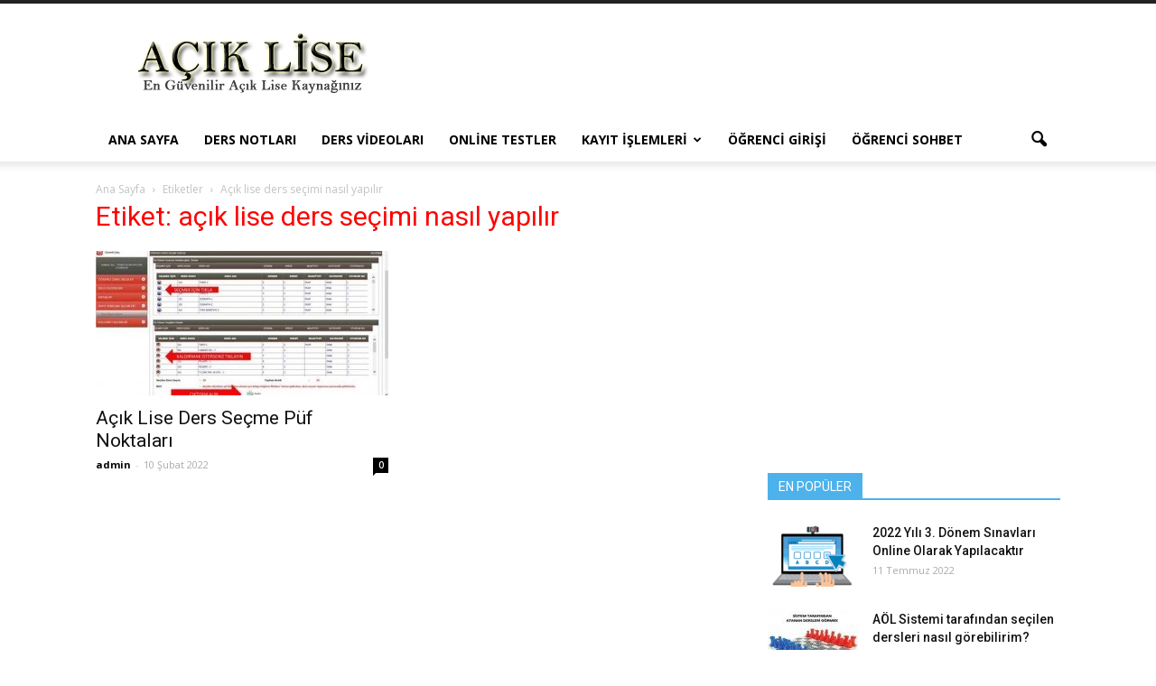

--- FILE ---
content_type: text/html; charset=UTF-8
request_url: https://www.aciklise.com.tr/tag/acik-lise-ders-secimi-nasil-yapilir/
body_size: 78506
content:
<!doctype html >
<!--[if IE 8]>    <html class="ie8" lang="en"> <![endif]-->
<!--[if IE 9]>    <html class="ie9" lang="en"> <![endif]-->
<!--[if gt IE 8]><!--> <html lang="tr"> <!--<![endif]-->
<head>
    <title>açık lise ders seçimi nasıl yapılır arşivleri | Açık Öğretim Lisesi</title>
    <meta charset="UTF-8" />
    <meta name="viewport" content="width=device-width, initial-scale=1.0">
    <link rel="pingback" href="https://www.aciklise.com.tr/xmlrpc.php" />
    <meta name='robots' content='max-image-preview:large' />


<meta name="robots" content="max-snippet:-1, max-image-preview:large, max-video-preview:-1"/>
<link rel="canonical" href="https://www.aciklise.com.tr/tag/acik-lise-ders-secimi-nasil-yapilir/" />
<meta property="og:locale" content="tr_TR" />
<meta property="og:type" content="object" />
<meta property="og:title" content="açık lise ders seçimi nasıl yapılır arşivleri | Açık Öğretim Lisesi" />
<meta property="og:url" content="https://www.aciklise.com.tr/tag/acik-lise-ders-secimi-nasil-yapilir/" />
<meta property="og:site_name" content="Açık Öğretim Lisesi" />
<meta name="twitter:card" content="summary" />
<meta name="twitter:title" content="açık lise ders seçimi nasıl yapılır arşivleri | Açık Öğretim Lisesi" />
<script type='application/ld+json' class='yoast-schema-graph yoast-schema-graph--main'>{"@context":"https://schema.org","@graph":[{"@type":"WebSite","@id":"https://www.aciklise.com.tr/#website","url":"https://www.aciklise.com.tr/","name":"A\u00e7\u0131k \u00d6\u011fretim Lisesi","description":"En G\u00fcvenilir A\u00e7\u0131k Lise Kayna\u011f\u0131","potentialAction":{"@type":"SearchAction","target":"https://www.aciklise.com.tr/?s={search_term_string}","query-input":"required name=search_term_string"}},{"@type":"CollectionPage","@id":"https://www.aciklise.com.tr/tag/acik-lise-ders-secimi-nasil-yapilir/#webpage","url":"https://www.aciklise.com.tr/tag/acik-lise-ders-secimi-nasil-yapilir/","inLanguage":"tr","name":"a\u00e7\u0131k lise ders se\u00e7imi nas\u0131l yap\u0131l\u0131r ar\u015fivleri | A\u00e7\u0131k \u00d6\u011fretim Lisesi","isPartOf":{"@id":"https://www.aciklise.com.tr/#website"}}]}</script>
<!-- / Yoast SEO Premium plugin. -->

<link rel='dns-prefetch' href='//fonts.googleapis.com' />
<link rel="alternate" type="application/rss+xml" title="Açık Öğretim Lisesi &raquo; akışı" href="https://www.aciklise.com.tr/feed/" />
<link rel="alternate" type="application/rss+xml" title="Açık Öğretim Lisesi &raquo; yorum akışı" href="https://www.aciklise.com.tr/comments/feed/" />
<link rel="alternate" type="application/rss+xml" title="Açık Öğretim Lisesi &raquo; açık lise ders seçimi nasıl yapılır etiket akışı" href="https://www.aciklise.com.tr/tag/acik-lise-ders-secimi-nasil-yapilir/feed/" />
<style id='wp-img-auto-sizes-contain-inline-css' type='text/css'>
img:is([sizes=auto i],[sizes^="auto," i]){contain-intrinsic-size:3000px 1500px}
/*# sourceURL=wp-img-auto-sizes-contain-inline-css */
</style>
<style id='wp-emoji-styles-inline-css' type='text/css'>

	img.wp-smiley, img.emoji {
		display: inline !important;
		border: none !important;
		box-shadow: none !important;
		height: 1em !important;
		width: 1em !important;
		margin: 0 0.07em !important;
		vertical-align: -0.1em !important;
		background: none !important;
		padding: 0 !important;
	}
/*# sourceURL=wp-emoji-styles-inline-css */
</style>
<style id='wp-block-library-inline-css' type='text/css'>
:root{--wp-block-synced-color:#7a00df;--wp-block-synced-color--rgb:122,0,223;--wp-bound-block-color:var(--wp-block-synced-color);--wp-editor-canvas-background:#ddd;--wp-admin-theme-color:#007cba;--wp-admin-theme-color--rgb:0,124,186;--wp-admin-theme-color-darker-10:#006ba1;--wp-admin-theme-color-darker-10--rgb:0,107,160.5;--wp-admin-theme-color-darker-20:#005a87;--wp-admin-theme-color-darker-20--rgb:0,90,135;--wp-admin-border-width-focus:2px}@media (min-resolution:192dpi){:root{--wp-admin-border-width-focus:1.5px}}.wp-element-button{cursor:pointer}:root .has-very-light-gray-background-color{background-color:#eee}:root .has-very-dark-gray-background-color{background-color:#313131}:root .has-very-light-gray-color{color:#eee}:root .has-very-dark-gray-color{color:#313131}:root .has-vivid-green-cyan-to-vivid-cyan-blue-gradient-background{background:linear-gradient(135deg,#00d084,#0693e3)}:root .has-purple-crush-gradient-background{background:linear-gradient(135deg,#34e2e4,#4721fb 50%,#ab1dfe)}:root .has-hazy-dawn-gradient-background{background:linear-gradient(135deg,#faaca8,#dad0ec)}:root .has-subdued-olive-gradient-background{background:linear-gradient(135deg,#fafae1,#67a671)}:root .has-atomic-cream-gradient-background{background:linear-gradient(135deg,#fdd79a,#004a59)}:root .has-nightshade-gradient-background{background:linear-gradient(135deg,#330968,#31cdcf)}:root .has-midnight-gradient-background{background:linear-gradient(135deg,#020381,#2874fc)}:root{--wp--preset--font-size--normal:16px;--wp--preset--font-size--huge:42px}.has-regular-font-size{font-size:1em}.has-larger-font-size{font-size:2.625em}.has-normal-font-size{font-size:var(--wp--preset--font-size--normal)}.has-huge-font-size{font-size:var(--wp--preset--font-size--huge)}.has-text-align-center{text-align:center}.has-text-align-left{text-align:left}.has-text-align-right{text-align:right}.has-fit-text{white-space:nowrap!important}#end-resizable-editor-section{display:none}.aligncenter{clear:both}.items-justified-left{justify-content:flex-start}.items-justified-center{justify-content:center}.items-justified-right{justify-content:flex-end}.items-justified-space-between{justify-content:space-between}.screen-reader-text{border:0;clip-path:inset(50%);height:1px;margin:-1px;overflow:hidden;padding:0;position:absolute;width:1px;word-wrap:normal!important}.screen-reader-text:focus{background-color:#ddd;clip-path:none;color:#444;display:block;font-size:1em;height:auto;left:5px;line-height:normal;padding:15px 23px 14px;text-decoration:none;top:5px;width:auto;z-index:100000}html :where(.has-border-color){border-style:solid}html :where([style*=border-top-color]){border-top-style:solid}html :where([style*=border-right-color]){border-right-style:solid}html :where([style*=border-bottom-color]){border-bottom-style:solid}html :where([style*=border-left-color]){border-left-style:solid}html :where([style*=border-width]){border-style:solid}html :where([style*=border-top-width]){border-top-style:solid}html :where([style*=border-right-width]){border-right-style:solid}html :where([style*=border-bottom-width]){border-bottom-style:solid}html :where([style*=border-left-width]){border-left-style:solid}html :where(img[class*=wp-image-]){height:auto;max-width:100%}:where(figure){margin:0 0 1em}html :where(.is-position-sticky){--wp-admin--admin-bar--position-offset:var(--wp-admin--admin-bar--height,0px)}@media screen and (max-width:600px){html :where(.is-position-sticky){--wp-admin--admin-bar--position-offset:0px}}

/*# sourceURL=wp-block-library-inline-css */
</style><style id='global-styles-inline-css' type='text/css'>
:root{--wp--preset--aspect-ratio--square: 1;--wp--preset--aspect-ratio--4-3: 4/3;--wp--preset--aspect-ratio--3-4: 3/4;--wp--preset--aspect-ratio--3-2: 3/2;--wp--preset--aspect-ratio--2-3: 2/3;--wp--preset--aspect-ratio--16-9: 16/9;--wp--preset--aspect-ratio--9-16: 9/16;--wp--preset--color--black: #000000;--wp--preset--color--cyan-bluish-gray: #abb8c3;--wp--preset--color--white: #ffffff;--wp--preset--color--pale-pink: #f78da7;--wp--preset--color--vivid-red: #cf2e2e;--wp--preset--color--luminous-vivid-orange: #ff6900;--wp--preset--color--luminous-vivid-amber: #fcb900;--wp--preset--color--light-green-cyan: #7bdcb5;--wp--preset--color--vivid-green-cyan: #00d084;--wp--preset--color--pale-cyan-blue: #8ed1fc;--wp--preset--color--vivid-cyan-blue: #0693e3;--wp--preset--color--vivid-purple: #9b51e0;--wp--preset--gradient--vivid-cyan-blue-to-vivid-purple: linear-gradient(135deg,rgb(6,147,227) 0%,rgb(155,81,224) 100%);--wp--preset--gradient--light-green-cyan-to-vivid-green-cyan: linear-gradient(135deg,rgb(122,220,180) 0%,rgb(0,208,130) 100%);--wp--preset--gradient--luminous-vivid-amber-to-luminous-vivid-orange: linear-gradient(135deg,rgb(252,185,0) 0%,rgb(255,105,0) 100%);--wp--preset--gradient--luminous-vivid-orange-to-vivid-red: linear-gradient(135deg,rgb(255,105,0) 0%,rgb(207,46,46) 100%);--wp--preset--gradient--very-light-gray-to-cyan-bluish-gray: linear-gradient(135deg,rgb(238,238,238) 0%,rgb(169,184,195) 100%);--wp--preset--gradient--cool-to-warm-spectrum: linear-gradient(135deg,rgb(74,234,220) 0%,rgb(151,120,209) 20%,rgb(207,42,186) 40%,rgb(238,44,130) 60%,rgb(251,105,98) 80%,rgb(254,248,76) 100%);--wp--preset--gradient--blush-light-purple: linear-gradient(135deg,rgb(255,206,236) 0%,rgb(152,150,240) 100%);--wp--preset--gradient--blush-bordeaux: linear-gradient(135deg,rgb(254,205,165) 0%,rgb(254,45,45) 50%,rgb(107,0,62) 100%);--wp--preset--gradient--luminous-dusk: linear-gradient(135deg,rgb(255,203,112) 0%,rgb(199,81,192) 50%,rgb(65,88,208) 100%);--wp--preset--gradient--pale-ocean: linear-gradient(135deg,rgb(255,245,203) 0%,rgb(182,227,212) 50%,rgb(51,167,181) 100%);--wp--preset--gradient--electric-grass: linear-gradient(135deg,rgb(202,248,128) 0%,rgb(113,206,126) 100%);--wp--preset--gradient--midnight: linear-gradient(135deg,rgb(2,3,129) 0%,rgb(40,116,252) 100%);--wp--preset--font-size--small: 13px;--wp--preset--font-size--medium: 20px;--wp--preset--font-size--large: 36px;--wp--preset--font-size--x-large: 42px;--wp--preset--spacing--20: 0.44rem;--wp--preset--spacing--30: 0.67rem;--wp--preset--spacing--40: 1rem;--wp--preset--spacing--50: 1.5rem;--wp--preset--spacing--60: 2.25rem;--wp--preset--spacing--70: 3.38rem;--wp--preset--spacing--80: 5.06rem;--wp--preset--shadow--natural: 6px 6px 9px rgba(0, 0, 0, 0.2);--wp--preset--shadow--deep: 12px 12px 50px rgba(0, 0, 0, 0.4);--wp--preset--shadow--sharp: 6px 6px 0px rgba(0, 0, 0, 0.2);--wp--preset--shadow--outlined: 6px 6px 0px -3px rgb(255, 255, 255), 6px 6px rgb(0, 0, 0);--wp--preset--shadow--crisp: 6px 6px 0px rgb(0, 0, 0);}:where(.is-layout-flex){gap: 0.5em;}:where(.is-layout-grid){gap: 0.5em;}body .is-layout-flex{display: flex;}.is-layout-flex{flex-wrap: wrap;align-items: center;}.is-layout-flex > :is(*, div){margin: 0;}body .is-layout-grid{display: grid;}.is-layout-grid > :is(*, div){margin: 0;}:where(.wp-block-columns.is-layout-flex){gap: 2em;}:where(.wp-block-columns.is-layout-grid){gap: 2em;}:where(.wp-block-post-template.is-layout-flex){gap: 1.25em;}:where(.wp-block-post-template.is-layout-grid){gap: 1.25em;}.has-black-color{color: var(--wp--preset--color--black) !important;}.has-cyan-bluish-gray-color{color: var(--wp--preset--color--cyan-bluish-gray) !important;}.has-white-color{color: var(--wp--preset--color--white) !important;}.has-pale-pink-color{color: var(--wp--preset--color--pale-pink) !important;}.has-vivid-red-color{color: var(--wp--preset--color--vivid-red) !important;}.has-luminous-vivid-orange-color{color: var(--wp--preset--color--luminous-vivid-orange) !important;}.has-luminous-vivid-amber-color{color: var(--wp--preset--color--luminous-vivid-amber) !important;}.has-light-green-cyan-color{color: var(--wp--preset--color--light-green-cyan) !important;}.has-vivid-green-cyan-color{color: var(--wp--preset--color--vivid-green-cyan) !important;}.has-pale-cyan-blue-color{color: var(--wp--preset--color--pale-cyan-blue) !important;}.has-vivid-cyan-blue-color{color: var(--wp--preset--color--vivid-cyan-blue) !important;}.has-vivid-purple-color{color: var(--wp--preset--color--vivid-purple) !important;}.has-black-background-color{background-color: var(--wp--preset--color--black) !important;}.has-cyan-bluish-gray-background-color{background-color: var(--wp--preset--color--cyan-bluish-gray) !important;}.has-white-background-color{background-color: var(--wp--preset--color--white) !important;}.has-pale-pink-background-color{background-color: var(--wp--preset--color--pale-pink) !important;}.has-vivid-red-background-color{background-color: var(--wp--preset--color--vivid-red) !important;}.has-luminous-vivid-orange-background-color{background-color: var(--wp--preset--color--luminous-vivid-orange) !important;}.has-luminous-vivid-amber-background-color{background-color: var(--wp--preset--color--luminous-vivid-amber) !important;}.has-light-green-cyan-background-color{background-color: var(--wp--preset--color--light-green-cyan) !important;}.has-vivid-green-cyan-background-color{background-color: var(--wp--preset--color--vivid-green-cyan) !important;}.has-pale-cyan-blue-background-color{background-color: var(--wp--preset--color--pale-cyan-blue) !important;}.has-vivid-cyan-blue-background-color{background-color: var(--wp--preset--color--vivid-cyan-blue) !important;}.has-vivid-purple-background-color{background-color: var(--wp--preset--color--vivid-purple) !important;}.has-black-border-color{border-color: var(--wp--preset--color--black) !important;}.has-cyan-bluish-gray-border-color{border-color: var(--wp--preset--color--cyan-bluish-gray) !important;}.has-white-border-color{border-color: var(--wp--preset--color--white) !important;}.has-pale-pink-border-color{border-color: var(--wp--preset--color--pale-pink) !important;}.has-vivid-red-border-color{border-color: var(--wp--preset--color--vivid-red) !important;}.has-luminous-vivid-orange-border-color{border-color: var(--wp--preset--color--luminous-vivid-orange) !important;}.has-luminous-vivid-amber-border-color{border-color: var(--wp--preset--color--luminous-vivid-amber) !important;}.has-light-green-cyan-border-color{border-color: var(--wp--preset--color--light-green-cyan) !important;}.has-vivid-green-cyan-border-color{border-color: var(--wp--preset--color--vivid-green-cyan) !important;}.has-pale-cyan-blue-border-color{border-color: var(--wp--preset--color--pale-cyan-blue) !important;}.has-vivid-cyan-blue-border-color{border-color: var(--wp--preset--color--vivid-cyan-blue) !important;}.has-vivid-purple-border-color{border-color: var(--wp--preset--color--vivid-purple) !important;}.has-vivid-cyan-blue-to-vivid-purple-gradient-background{background: var(--wp--preset--gradient--vivid-cyan-blue-to-vivid-purple) !important;}.has-light-green-cyan-to-vivid-green-cyan-gradient-background{background: var(--wp--preset--gradient--light-green-cyan-to-vivid-green-cyan) !important;}.has-luminous-vivid-amber-to-luminous-vivid-orange-gradient-background{background: var(--wp--preset--gradient--luminous-vivid-amber-to-luminous-vivid-orange) !important;}.has-luminous-vivid-orange-to-vivid-red-gradient-background{background: var(--wp--preset--gradient--luminous-vivid-orange-to-vivid-red) !important;}.has-very-light-gray-to-cyan-bluish-gray-gradient-background{background: var(--wp--preset--gradient--very-light-gray-to-cyan-bluish-gray) !important;}.has-cool-to-warm-spectrum-gradient-background{background: var(--wp--preset--gradient--cool-to-warm-spectrum) !important;}.has-blush-light-purple-gradient-background{background: var(--wp--preset--gradient--blush-light-purple) !important;}.has-blush-bordeaux-gradient-background{background: var(--wp--preset--gradient--blush-bordeaux) !important;}.has-luminous-dusk-gradient-background{background: var(--wp--preset--gradient--luminous-dusk) !important;}.has-pale-ocean-gradient-background{background: var(--wp--preset--gradient--pale-ocean) !important;}.has-electric-grass-gradient-background{background: var(--wp--preset--gradient--electric-grass) !important;}.has-midnight-gradient-background{background: var(--wp--preset--gradient--midnight) !important;}.has-small-font-size{font-size: var(--wp--preset--font-size--small) !important;}.has-medium-font-size{font-size: var(--wp--preset--font-size--medium) !important;}.has-large-font-size{font-size: var(--wp--preset--font-size--large) !important;}.has-x-large-font-size{font-size: var(--wp--preset--font-size--x-large) !important;}
/*# sourceURL=global-styles-inline-css */
</style>

<style id='classic-theme-styles-inline-css' type='text/css'>
/*! This file is auto-generated */
.wp-block-button__link{color:#fff;background-color:#32373c;border-radius:9999px;box-shadow:none;text-decoration:none;padding:calc(.667em + 2px) calc(1.333em + 2px);font-size:1.125em}.wp-block-file__button{background:#32373c;color:#fff;text-decoration:none}
/*# sourceURL=/wp-includes/css/classic-themes.min.css */
</style>
<link rel='stylesheet' id='contact-form-7-css' href='https://www.aciklise.com.tr/wp-content/plugins/contact-form-7/includes/css/styles.css?ver=6.1.4' type='text/css' media='all' />
<link rel='stylesheet' id='wpProQuiz_front_style-css' href='https://www.aciklise.com.tr/wp-content/plugins/wp-pro-quiz-040/css/wpProQuiz_front.min.css?ver=0.40' type='text/css' media='all' />
<link rel='stylesheet' id='google_font_open_sans-css' href='https://fonts.googleapis.com/css?family=Open+Sans%3A300italic%2C400italic%2C600italic%2C400%2C600%2C700&#038;ver=6.9' type='text/css' media='all' />
<link rel='stylesheet' id='google_font_roboto-css' href='https://fonts.googleapis.com/css?family=Roboto%3A500%2C400italic%2C700%2C900%2C500italic%2C400%2C300&#038;ver=6.9' type='text/css' media='all' />
<link rel='stylesheet' id='js_composer_front-css' href='https://www.aciklise.com.tr/wp-content/plugins/js_composer/assets/css/js_composer.min.css?ver=5.4.7' type='text/css' media='all' />
<link rel='stylesheet' id='td-theme-css' href='https://www.aciklise.com.tr/wp-content/themes/Newspaper/style.css?ver=7.1.1' type='text/css' media='all' />
<script type="text/javascript" src="https://www.aciklise.com.tr/wp-includes/js/jquery/jquery.min.js?ver=3.7.1" id="jquery-core-js"></script>
<script type="text/javascript" src="https://www.aciklise.com.tr/wp-includes/js/jquery/jquery-migrate.min.js?ver=3.4.1" id="jquery-migrate-js"></script>
<link rel="https://api.w.org/" href="https://www.aciklise.com.tr/wp-json/" /><link rel="alternate" title="JSON" type="application/json" href="https://www.aciklise.com.tr/wp-json/wp/v2/tags/200" /><link rel="EditURI" type="application/rsd+xml" title="RSD" href="https://www.aciklise.com.tr/xmlrpc.php?rsd" />
<meta name="generator" content="WordPress 6.9" />
<!--[if lt IE 9]><script src="https://html5shim.googlecode.com/svn/trunk/html5.js"></script><![endif]-->
    <meta name="generator" content="Powered by WPBakery Page Builder - drag and drop page builder for WordPress."/>
<!--[if lte IE 9]><link rel="stylesheet" type="text/css" href="https://www.aciklise.com.tr/wp-content/plugins/js_composer/assets/css/vc_lte_ie9.min.css" media="screen"><![endif]-->
<!-- JS generated by theme -->

<script>
    
    

	    var tdBlocksArray = []; //here we store all the items for the current page

	    //td_block class - each ajax block uses a object of this class for requests
	    function tdBlock() {
		    this.id = '';
		    this.block_type = 1; //block type id (1-234 etc)
		    this.atts = '';
		    this.td_column_number = '';
		    this.td_current_page = 1; //
		    this.post_count = 0; //from wp
		    this.found_posts = 0; //from wp
		    this.max_num_pages = 0; //from wp
		    this.td_filter_value = ''; //current live filter value
		    this.is_ajax_running = false;
		    this.td_user_action = ''; // load more or infinite loader (used by the animation)
		    this.header_color = '';
		    this.ajax_pagination_infinite_stop = ''; //show load more at page x
	    }


        // td_js_generator - mini detector
        (function(){
            var htmlTag = document.getElementsByTagName("html")[0];

            if ( navigator.userAgent.indexOf("MSIE 10.0") > -1 ) {
                htmlTag.className += ' ie10';
            }

            if ( !!navigator.userAgent.match(/Trident.*rv\:11\./) ) {
                htmlTag.className += ' ie11';
            }

            if ( /(iPad|iPhone|iPod)/g.test(navigator.userAgent) ) {
                htmlTag.className += ' td-md-is-ios';
            }

            var user_agent = navigator.userAgent.toLowerCase();
            if ( user_agent.indexOf("android") > -1 ) {
                htmlTag.className += ' td-md-is-android';
            }

            if ( -1 !== navigator.userAgent.indexOf('Mac OS X')  ) {
                htmlTag.className += ' td-md-is-os-x';
            }

            if ( /chrom(e|ium)/.test(navigator.userAgent.toLowerCase()) ) {
               htmlTag.className += ' td-md-is-chrome';
            }

            if ( -1 !== navigator.userAgent.indexOf('Firefox') ) {
                htmlTag.className += ' td-md-is-firefox';
            }

            if ( -1 !== navigator.userAgent.indexOf('Safari') && -1 === navigator.userAgent.indexOf('Chrome') ) {
                htmlTag.className += ' td-md-is-safari';
            }

        })();




        var tdLocalCache = {};

        ( function () {
            "use strict";

            tdLocalCache = {
                data: {},
                remove: function (resource_id) {
                    delete tdLocalCache.data[resource_id];
                },
                exist: function (resource_id) {
                    return tdLocalCache.data.hasOwnProperty(resource_id) && tdLocalCache.data[resource_id] !== null;
                },
                get: function (resource_id) {
                    return tdLocalCache.data[resource_id];
                },
                set: function (resource_id, cachedData) {
                    tdLocalCache.remove(resource_id);
                    tdLocalCache.data[resource_id] = cachedData;
                }
            };
        })();

    
    
var td_viewport_interval_list=[{"limitBottom":767,"sidebarWidth":228},{"limitBottom":1018,"sidebarWidth":300},{"limitBottom":1140,"sidebarWidth":324}];
var td_animation_stack_effect="type0";
var tds_animation_stack=true;
var td_animation_stack_specific_selectors=".entry-thumb, img";
var td_animation_stack_general_selectors=".td-animation-stack img, .post img";
var td_ajax_url="https:\/\/www.aciklise.com.tr\/wp-admin\/admin-ajax.php?td_theme_name=Newspaper&v=7.1.1";
var td_get_template_directory_uri="https:\/\/www.aciklise.com.tr\/wp-content\/themes\/Newspaper";
var tds_snap_menu="";
var tds_logo_on_sticky="";
var tds_header_style="";
var td_please_wait="L\u00fctfen Bekleyin...";
var td_email_user_pass_incorrect="Kullan\u0131c\u0131 ad\u0131 veya \u015fifre yanl\u0131\u015f!";
var td_email_user_incorrect="E-posta veya kullan\u0131c\u0131 ad\u0131 yanl\u0131\u015f!";
var td_email_incorrect="E-posta yanl\u0131\u015f!";
var tds_more_articles_on_post_enable="";
var tds_more_articles_on_post_time_to_wait="";
var tds_more_articles_on_post_pages_distance_from_top=0;
var tds_theme_color_site_wide="#4db2ec";
var tds_smart_sidebar="";
var tdThemeName="Newspaper";
var td_magnific_popup_translation_tPrev="\u00d6nceki (Sol Ok Tu\u015fu)";
var td_magnific_popup_translation_tNext="Sonraki (Sa\u011f Ok Tu\u015fu)";
var td_magnific_popup_translation_tCounter="%curr% \/ %total%";
var td_magnific_popup_translation_ajax_tError="%url% linkindeki i\u00e7erik y\u00fcklenemedi.";
var td_magnific_popup_translation_image_tError="G\u00f6r\u00fcnt\u00fc #% curr% y\u00fcklenemedi.";
var td_ad_background_click_link="";
var td_ad_background_click_target="";
</script>

<script>
  (function(i,s,o,g,r,a,m){i['GoogleAnalyticsObject']=r;i[r]=i[r]||function(){
  (i[r].q=i[r].q||[]).push(arguments)},i[r].l=1*new Date();a=s.createElement(o),
  m=s.getElementsByTagName(o)[0];a.async=1;a.src=g;m.parentNode.insertBefore(a,m)
  })(window,document,'script','https://www.google-analytics.com/analytics.js','ga');

  ga('create', 'UA-1913431-21', 'auto');
  ga('send', 'pageview');

</script><noscript><style type="text/css"> .wpb_animate_when_almost_visible { opacity: 1; }</style></noscript></head>

<body data-rsssl=1 class="archive tag tag-acik-lise-ders-secimi-nasil-yapilir tag-200 wp-theme-Newspaper wpb-js-composer js-comp-ver-5.4.7 vc_responsive td-animation-stack-type0 td-full-layout" itemscope="itemscope" itemtype="https://schema.org/WebPage">

        <div class="td-scroll-up"><i class="td-icon-menu-up"></i></div>
    
    <div class="td-menu-background"></div>
<div id="td-mobile-nav">
    <div class="td-mobile-container">
        <!-- mobile menu top section -->
        <div class="td-menu-socials-wrap">
            <!-- socials -->
            <div class="td-menu-socials">
                
        <span class="td-social-icon-wrap">
            <a target="_blank" href="https://www.facebook.com/aol.aciklise/" title="Facebook">
                <i class="td-icon-font td-icon-facebook"></i>
            </a>
        </span>            </div>
            <!-- close button -->
            <div class="td-mobile-close">
                <a href="#"><i class="td-icon-close-mobile"></i></a>
            </div>
        </div>

        <!-- login section -->
        
        <!-- menu section -->
        <div class="td-mobile-content">
            <div class="menu-ana-menu-container"><ul id="menu-ana-menu" class="td-mobile-main-menu"><li id="menu-item-139" class="menu-item menu-item-type-custom menu-item-object-custom menu-item-home menu-item-first menu-item-139"><a href="https://www.aciklise.com.tr">Ana Sayfa</a></li>
<li id="menu-item-121" class="menu-item menu-item-type-taxonomy menu-item-object-category menu-item-121"><a href="https://www.aciklise.com.tr/category/ders-notlari/">Ders Notları</a></li>
<li id="menu-item-158" class="menu-item menu-item-type-taxonomy menu-item-object-category menu-item-158"><a href="https://www.aciklise.com.tr/category/ders-videolari/">Ders Videoları</a></li>
<li id="menu-item-1240" class="menu-item menu-item-type-custom menu-item-object-custom menu-item-1240"><a href="https://www.aciklise.com.tr/acik-lise-testleri-aol-online-deneme-sinavlari/">Online Testler</a></li>
<li id="menu-item-303" class="menu-item menu-item-type-custom menu-item-object-custom menu-item-has-children menu-item-303"><a href="https://www.aciklise.com.tr/category/yeni-kayit-ve-kayit-yenileme-islemleri/">Kayıt İşlemleri<i class="td-icon-menu-right td-element-after"></i></a>
<ul class="sub-menu">
	<li id="menu-item-304" class="menu-item menu-item-type-custom menu-item-object-custom menu-item-has-children menu-item-304"><a href="https://www.aciklise.com.tr/category/yeni-kayit-ve-kayit-yenileme-islemleri/">Yeni Kayıt<i class="td-icon-menu-right td-element-after"></i></a>
	<ul class="sub-menu">
		<li id="menu-item-306" class="menu-item menu-item-type-custom menu-item-object-custom menu-item-306"><a href="https://www.aciklise.com.tr/acik-lise-1-donem-yeni-kayit-2019-1-donem/">1. Dönem Yeni Kayıt</a></li>
		<li id="menu-item-307" class="menu-item menu-item-type-custom menu-item-object-custom menu-item-307"><a href="https://www.aciklise.com.tr/acik-lise-2-donem-yeni-kayit-2020-2-donem/">2. Dönem Yeni Kayıt</a></li>
	</ul>
</li>
	<li id="menu-item-305" class="menu-item menu-item-type-custom menu-item-object-custom menu-item-has-children menu-item-305"><a href="https://www.aciklise.com.tr/category/yeni-kayit-ve-kayit-yenileme-islemleri/">Kayıt Yenileme<i class="td-icon-menu-right td-element-after"></i></a>
	<ul class="sub-menu">
		<li id="menu-item-308" class="menu-item menu-item-type-custom menu-item-object-custom menu-item-308"><a href="https://www.aciklise.com.tr/acik-lise-1-donem-kayit-yenileme-2019-yili-1-donem/">1. Dönem Kayıt Yenileme</a></li>
		<li id="menu-item-309" class="menu-item menu-item-type-custom menu-item-object-custom menu-item-309"><a href="https://www.aciklise.com.tr/acik-lise-1-donem-kayit-yenileme-2019-yili-1-donem-2/">2. Dönem Kayıt Yenileme</a></li>
		<li id="menu-item-310" class="menu-item menu-item-type-custom menu-item-object-custom menu-item-310"><a href="https://www.aciklise.com.tr/acik-lise-1-donem-kayit-yenileme-2019-yili-1-donem-2-2/">3. Dönem Kayıt Yenileme</a></li>
	</ul>
</li>
</ul>
</li>
<li id="menu-item-140" class="menu-item menu-item-type-custom menu-item-object-custom menu-item-140"><a href="https://www.aciklise.com.tr/aol-ogrenci-giris-ekrani/">Öğrenci Girişi</a></li>
<li id="menu-item-4088" class="menu-item menu-item-type-custom menu-item-object-custom menu-item-4088"><a href="https://www.sohbee.net">Öğrenci Sohbet</a></li>
</ul></div>        </div>
    </div>

    <!-- register/login section -->
    </div>    <div class="td-search-background"></div>
<div class="td-search-wrap-mob">
	<div class="td-drop-down-search" aria-labelledby="td-header-search-button">
		<form method="get" class="td-search-form" action="https://www.aciklise.com.tr/">
			<!-- close button -->
			<div class="td-search-close">
				<a href="#"><i class="td-icon-close-mobile"></i></a>
			</div>
			<div role="search" class="td-search-input">
				<span>Ara</span>
				<input id="td-header-search-mob" type="text" value="" name="s" autocomplete="off" />
			</div>
		</form>
		<div id="td-aj-search-mob"></div>
	</div>
</div>    
    
    <div id="td-outer-wrap">
    
        <!--
Header style 1
-->

<div class="td-header-wrap td-header-style-1">

    <div class="td-header-top-menu-full">
        <div class="td-container td-header-row td-header-top-menu">
            
    <div class="top-bar-style-1">
        
<div class="td-header-sp-top-menu">


	</div>
            </div>

<!-- LOGIN MODAL -->

                <div  id="login-form" class="white-popup-block mfp-hide mfp-with-anim">
                    <ul class="td-login-tabs">
                        <li><a id="login-link" class="td_login_tab_focus">Giriş Yap</a></li>
                    </ul>



                    <div class="td-login-wrap">
                        <div class="td_display_err"></div>

                        <div id="td-login-div" class="">
                            <div class="td-login-panel-title">Hoşgeldin! Haydi hesabına giriş yap.</div>
                            <input class="td-login-input" type="text" name="login_email" id="login_email" placeholder="kullanıcı adınız" value="" required>
                            <input class="td-login-input" type="password" name="login_pass" id="login_pass" value="" placeholder="şifreniz" required>
                            <input type="button" name="login_button" id="login_button" class="wpb_button btn td-login-button" value="Giriş Yap">


                            <div class="td-login-info-text"><a href="#" id="forgot-pass-link">Şifrenizi mi unuttunuz?</a></div>


                        </div>

                        

                         <div id="td-forgot-pass-div" class="td-display-none">
                            <div class="td-login-panel-title">Şifreni kurtar</div>
                            <input class="td-login-input" type="text" name="forgot_email" id="forgot_email" placeholder="E-posta" value="" required>
                            <input type="button" name="forgot_button" id="forgot_button" class="wpb_button btn td-login-button" value="Şifremi Gönder">
                        </div>




                    </div>
                </div>
                        </div>
    </div>

    <div class="td-banner-wrap-full td-logo-wrap-full">
        <div class="td-container td-header-row td-header-header">
            <div class="td-header-sp-logo">
                            <a class="td-main-logo" href="https://www.aciklise.com.tr/">
                <img src="https://www.aciklise.com.tr/wp-content/uploads/2015/09/logo1.png" alt=""/>
                <span class="td-visual-hidden">Açık Öğretim Lisesi</span>
            </a>
                    </div>
            <div class="td-header-sp-recs">
                <div class="td-header-rec-wrap">
    
 <!-- A generated by theme --> 

<script async src="//pagead2.googlesyndication.com/pagead/js/adsbygoogle.js"></script><div class="td-g-rec td-g-rec-id-header">
<script type="text/javascript">
var td_screen_width = document.body.clientWidth;

                    if ( td_screen_width >= 1140 ) {
                        /* large monitors */
                        document.write('<ins class="adsbygoogle" style="display:inline-block;width:728px;height:90px" data-ad-client="ca-pub-0876763410722813" data-ad-slot="8270600521"></ins>');
                        (adsbygoogle = window.adsbygoogle || []).push({});
                    }
            
	                    if ( td_screen_width >= 1019  && td_screen_width < 1140 ) {
	                        /* landscape tablets */
                        document.write('<ins class="adsbygoogle" style="display:inline-block;width:468px;height:60px" data-ad-client="ca-pub-0876763410722813" data-ad-slot="8270600521"></ins>');
	                        (adsbygoogle = window.adsbygoogle || []).push({});
	                    }
	                
                    if ( td_screen_width >= 768  && td_screen_width < 1019 ) {
                        /* portrait tablets */
                        document.write('<ins class="adsbygoogle" style="display:inline-block;width:468px;height:60px" data-ad-client="ca-pub-0876763410722813" data-ad-slot="8270600521"></ins>');
                        (adsbygoogle = window.adsbygoogle || []).push({});
                    }
                
                    if ( td_screen_width < 768 ) {
                        /* Phones */
                        document.write('<ins class="adsbygoogle" style="display:inline-block;width:320px;height:50px" data-ad-client="ca-pub-0876763410722813" data-ad-slot="8270600521"></ins>');
                        (adsbygoogle = window.adsbygoogle || []).push({});
                    }
                </script>
</div>

 <!-- end A --> 


</div>            </div>
        </div>
    </div>

    <div class="td-header-menu-wrap-full">
        <div class="td-header-menu-wrap td-header-gradient">
            <div class="td-container td-header-row td-header-main-menu">
                <div id="td-header-menu" role="navigation">
    <div id="td-top-mobile-toggle"><a href="#"><i class="td-icon-font td-icon-mobile"></i></a></div>
    <div class="td-main-menu-logo td-logo-in-header">
                <a class="td-main-logo" href="https://www.aciklise.com.tr/">
            <img src="https://www.aciklise.com.tr/wp-content/uploads/2015/09/logo1.png" alt=""/>
        </a>
        </div>
    <div class="menu-ana-menu-container"><ul id="menu-ana-menu-1" class="sf-menu"><li class="menu-item menu-item-type-custom menu-item-object-custom menu-item-home menu-item-first td-menu-item td-normal-menu menu-item-139"><a href="https://www.aciklise.com.tr">Ana Sayfa</a></li>
<li class="menu-item menu-item-type-taxonomy menu-item-object-category td-menu-item td-normal-menu menu-item-121"><a href="https://www.aciklise.com.tr/category/ders-notlari/">Ders Notları</a></li>
<li class="menu-item menu-item-type-taxonomy menu-item-object-category td-menu-item td-normal-menu menu-item-158"><a href="https://www.aciklise.com.tr/category/ders-videolari/">Ders Videoları</a></li>
<li class="menu-item menu-item-type-custom menu-item-object-custom td-menu-item td-normal-menu menu-item-1240"><a href="https://www.aciklise.com.tr/acik-lise-testleri-aol-online-deneme-sinavlari/">Online Testler</a></li>
<li class="menu-item menu-item-type-custom menu-item-object-custom menu-item-has-children td-menu-item td-normal-menu menu-item-303"><a href="https://www.aciklise.com.tr/category/yeni-kayit-ve-kayit-yenileme-islemleri/">Kayıt İşlemleri</a>
<ul class="sub-menu">
	<li class="menu-item menu-item-type-custom menu-item-object-custom menu-item-has-children td-menu-item td-normal-menu menu-item-304"><a href="https://www.aciklise.com.tr/category/yeni-kayit-ve-kayit-yenileme-islemleri/">Yeni Kayıt</a>
	<ul class="sub-menu">
		<li class="menu-item menu-item-type-custom menu-item-object-custom td-menu-item td-normal-menu menu-item-306"><a href="https://www.aciklise.com.tr/acik-lise-1-donem-yeni-kayit-2019-1-donem/">1. Dönem Yeni Kayıt</a></li>
		<li class="menu-item menu-item-type-custom menu-item-object-custom td-menu-item td-normal-menu menu-item-307"><a href="https://www.aciklise.com.tr/acik-lise-2-donem-yeni-kayit-2020-2-donem/">2. Dönem Yeni Kayıt</a></li>
	</ul>
</li>
	<li class="menu-item menu-item-type-custom menu-item-object-custom menu-item-has-children td-menu-item td-normal-menu menu-item-305"><a href="https://www.aciklise.com.tr/category/yeni-kayit-ve-kayit-yenileme-islemleri/">Kayıt Yenileme</a>
	<ul class="sub-menu">
		<li class="menu-item menu-item-type-custom menu-item-object-custom td-menu-item td-normal-menu menu-item-308"><a href="https://www.aciklise.com.tr/acik-lise-1-donem-kayit-yenileme-2019-yili-1-donem/">1. Dönem Kayıt Yenileme</a></li>
		<li class="menu-item menu-item-type-custom menu-item-object-custom td-menu-item td-normal-menu menu-item-309"><a href="https://www.aciklise.com.tr/acik-lise-1-donem-kayit-yenileme-2019-yili-1-donem-2/">2. Dönem Kayıt Yenileme</a></li>
		<li class="menu-item menu-item-type-custom menu-item-object-custom td-menu-item td-normal-menu menu-item-310"><a href="https://www.aciklise.com.tr/acik-lise-1-donem-kayit-yenileme-2019-yili-1-donem-2-2/">3. Dönem Kayıt Yenileme</a></li>
	</ul>
</li>
</ul>
</li>
<li class="menu-item menu-item-type-custom menu-item-object-custom td-menu-item td-normal-menu menu-item-140"><a href="https://www.aciklise.com.tr/aol-ogrenci-giris-ekrani/">Öğrenci Girişi</a></li>
<li class="menu-item menu-item-type-custom menu-item-object-custom td-menu-item td-normal-menu menu-item-4088"><a href="https://www.sohbee.net">Öğrenci Sohbet</a></li>
</ul></div></div>


<div class="td-search-wrapper">
    <div id="td-top-search">
        <!-- Search -->
        <div class="header-search-wrap">
            <div class="dropdown header-search">
                <a id="td-header-search-button" href="#" role="button" class="dropdown-toggle " data-toggle="dropdown"><i class="td-icon-search"></i></a>
                <a id="td-header-search-button-mob" href="#" role="button" class="dropdown-toggle " data-toggle="dropdown"><i class="td-icon-search"></i></a>
            </div>
        </div>
    </div>
</div>

<div class="header-search-wrap">
	<div class="dropdown header-search">
		<div class="td-drop-down-search" aria-labelledby="td-header-search-button">
			<form method="get" class="td-search-form" action="https://www.aciklise.com.tr/">
				<div role="search" class="td-head-form-search-wrap">
					<input id="td-header-search" type="text" value="" name="s" autocomplete="off" /><input class="wpb_button wpb_btn-inverse btn" type="submit" id="td-header-search-top" value="Ara" />
				</div>
			</form>
			<div id="td-aj-search"></div>
		</div>
	</div>
</div>            </div>
        </div>
    </div>

</div><div class="td-main-content-wrap">

    <div class="td-container ">
        <div class="td-crumb-container">
            <div class="entry-crumbs"><span itemscope itemtype="http://data-vocabulary.org/Breadcrumb"><a title="" class="entry-crumb" itemprop="url" href="https://www.aciklise.com.tr/"><span itemprop="title">Ana Sayfa</span></a></span> <i class="td-icon-right td-bread-sep td-bred-no-url-last"></i> <span class="td-bred-no-url-last" itemscope itemtype="http://data-vocabulary.org/Breadcrumb"><meta itemprop="title" content = "Etiketler"><meta itemprop="url" content = "https://www.aciklise.com.tr/acik-lise-ders-secme-puf-noktalari/">Etiketler</span> <i class="td-icon-right td-bread-sep td-bred-no-url-last"></i> <span class="td-bred-no-url-last" itemscope itemtype="http://data-vocabulary.org/Breadcrumb"><meta itemprop="title" content = "Açık lise ders seçimi nasıl yapılır"><meta itemprop="url" content = "https://www.aciklise.com.tr/acik-lise-ders-secme-puf-noktalari/">Açık lise ders seçimi nasıl yapılır</span></div>        </div>
        <div class="td-pb-row">
                                    <div class="td-pb-span8 td-main-content">
                            <div class="td-ss-main-content">
                                <div class="td-page-header">
                                    <h1 class="entry-title td-page-title">
                                        <span>Etiket: açık lise ders seçimi nasıl yapılır</span>
                                    </h1>
                                </div>
                                

	<div class="td-block-row">

	<div class="td-block-span6">

        <div class="td_module_1 td_module_wrap td-animation-stack">
            <div class="td-module-image">
                <div class="td-module-thumb"><a href="https://www.aciklise.com.tr/acik-lise-ders-secme-puf-noktalari/" rel="bookmark" title="Açık Lise Ders Seçme Püf Noktaları"><img width="324" height="160" class="entry-thumb" src="https://www.aciklise.com.tr/wp-content/uploads/2016/02/acik-lise-ders-secimi-2016-2-aol-123-324x160.jpg" alt="" title="Açık Lise Ders Seçme Püf Noktaları"/></a></div>                            </div>
            <h3 class="entry-title td-module-title"><a href="https://www.aciklise.com.tr/acik-lise-ders-secme-puf-noktalari/" rel="bookmark" title="Açık Lise Ders Seçme Püf Noktaları">Açık Lise Ders Seçme Püf Noktaları</a></h3>
            <div class="td-module-meta-info">
                <span class="td-post-author-name"><a href="https://www.aciklise.com.tr/author/admin/">admin</a> <span>-</span> </span>                <span class="td-post-date"><time class="entry-date updated td-module-date" datetime="2022-02-10T19:47:18+00:00" >10 Şubat 2022</time></span>                <div class="td-module-comments"><a href="https://www.aciklise.com.tr/acik-lise-ders-secme-puf-noktalari/#respond">0</a></div>            </div>

            
        </div>

        
	</div> <!-- ./td-block-span6 --></div><!--./row-fluid-->                            </div>
                        </div>
                        <div class="td-pb-span4 td-main-sidebar">
                            <div class="td-ss-main-sidebar">
                                
 <!-- A generated by theme --> 

<script async src="//pagead2.googlesyndication.com/pagead/js/adsbygoogle.js"></script><div class="td-g-rec td-g-rec-id-sidebar">
<script type="text/javascript">
var td_screen_width = document.body.clientWidth;

                    if ( td_screen_width >= 1140 ) {
                        /* large monitors */
                        document.write('<ins class="adsbygoogle" style="display:inline-block;width:300px;height:250px" data-ad-client="ca-pub-0876763410722813" data-ad-slot="3897841326"></ins>');
                        (adsbygoogle = window.adsbygoogle || []).push({});
                    }
            
	                    if ( td_screen_width >= 1019  && td_screen_width < 1140 ) {
	                        /* landscape tablets */
                        document.write('<ins class="adsbygoogle" style="display:inline-block;width:300px;height:250px" data-ad-client="ca-pub-0876763410722813" data-ad-slot="3897841326"></ins>');
	                        (adsbygoogle = window.adsbygoogle || []).push({});
	                    }
	                
                    if ( td_screen_width >= 768  && td_screen_width < 1019 ) {
                        /* portrait tablets */
                        document.write('<ins class="adsbygoogle" style="display:inline-block;width:200px;height:200px" data-ad-client="ca-pub-0876763410722813" data-ad-slot="3897841326"></ins>');
                        (adsbygoogle = window.adsbygoogle || []).push({});
                    }
                
                    if ( td_screen_width < 768 ) {
                        /* Phones */
                        document.write('<ins class="adsbygoogle" style="display:inline-block;width:300px;height:250px" data-ad-client="ca-pub-0876763410722813" data-ad-slot="3897841326"></ins>');
                        (adsbygoogle = window.adsbygoogle || []).push({});
                    }
                </script>
</div>

 <!-- end A --> 

<script>var block_td_uid_1_696e07216ce5b = new tdBlock();
block_td_uid_1_696e07216ce5b.id = "td_uid_1_696e07216ce5b";
block_td_uid_1_696e07216ce5b.atts = '{"limit":"5","sort":"","post_ids":"","tag_slug":"","autors_id":"","installed_post_types":"","category_id":"","category_ids":"","custom_title":"EN POP\u00dcLER","custom_url":"","show_child_cat":"","sub_cat_ajax":"","ajax_pagination":"","header_color":"#","header_text_color":"#","ajax_pagination_infinite_stop":"","td_column_number":1,"td_ajax_preloading":"","td_ajax_filter_type":"","td_ajax_filter_ids":"","td_filter_default_txt":"All","color_preset":"","border_top":"","class":"td_block_widget td_uid_1_696e07216ce5b_rand","offset":"","live_filter":"","live_filter_cur_post_id":"","live_filter_cur_post_author":""}';
block_td_uid_1_696e07216ce5b.td_column_number = "1";
block_td_uid_1_696e07216ce5b.block_type = "td_block_7";
block_td_uid_1_696e07216ce5b.post_count = "5";
block_td_uid_1_696e07216ce5b.found_posts = "723";
block_td_uid_1_696e07216ce5b.header_color = "#";
block_td_uid_1_696e07216ce5b.ajax_pagination_infinite_stop = "";
block_td_uid_1_696e07216ce5b.max_num_pages = "145";
tdBlocksArray.push(block_td_uid_1_696e07216ce5b);
</script><div class="td_block_wrap td_block_7 td_block_widget td_uid_1_696e07216ce5b_rand td-pb-border-top"  data-td-block-uid="td_uid_1_696e07216ce5b" ><h4 class="block-title"><span>EN POPÜLER</span></h4><div id=td_uid_1_696e07216ce5b class="td_block_inner">

	<div class="td-block-span12">

        <div class="td_module_6 td_module_wrap td-animation-stack">

        <div class="td-module-thumb"><a href="https://www.aciklise.com.tr/2022-yili-3-donem-sinavlari-online-olarak-yapilacaktir/" rel="bookmark" title="2022 Yılı 3. Dönem Sınavları Online Olarak Yapılacaktır"><img width="100" height="70" class="entry-thumb" src="https://www.aciklise.com.tr/wp-content/uploads/2022/07/aol-online-sinav-100x70.png" alt="" title="2022 Yılı 3. Dönem Sınavları Online Olarak Yapılacaktır"/></a></div>
        <div class="item-details">
            <h3 class="entry-title td-module-title"><a href="https://www.aciklise.com.tr/2022-yili-3-donem-sinavlari-online-olarak-yapilacaktir/" rel="bookmark" title="2022 Yılı 3. Dönem Sınavları Online Olarak Yapılacaktır">2022 Yılı 3. Dönem Sınavları Online Olarak Yapılacaktır</a></h3>            <div class="td-module-meta-info">
                                                <span class="td-post-date"><time class="entry-date updated td-module-date" datetime="2022-07-11T13:12:28+00:00" >11 Temmuz 2022</time></span>                            </div>
        </div>

        </div>

        
	</div> <!-- ./td-block-span12 -->

	<div class="td-block-span12">

        <div class="td_module_6 td_module_wrap td-animation-stack">

        <div class="td-module-thumb"><a href="https://www.aciklise.com.tr/aol-sistemi-tarafindan-secilen-dersleri-nasil-gorebilirim/" rel="bookmark" title="AÖL Sistemi tarafından seçilen dersleri nasıl görebilirim?"><img width="100" height="70" class="entry-thumb" src="https://www.aciklise.com.tr/wp-content/uploads/2016/05/aciklise-ders-secimi-100x70.jpg" alt="aöl sistem tarafından seçilen dersler" title="AÖL Sistemi tarafından seçilen dersleri nasıl görebilirim?"/></a></div>
        <div class="item-details">
            <h3 class="entry-title td-module-title"><a href="https://www.aciklise.com.tr/aol-sistemi-tarafindan-secilen-dersleri-nasil-gorebilirim/" rel="bookmark" title="AÖL Sistemi tarafından seçilen dersleri nasıl görebilirim?">AÖL Sistemi tarafından seçilen dersleri nasıl görebilirim?</a></h3>            <div class="td-module-meta-info">
                                                <span class="td-post-date"><time class="entry-date updated td-module-date" datetime="2022-02-25T09:02:05+00:00" >25 Şubat 2022</time></span>                            </div>
        </div>

        </div>

        
	</div> <!-- ./td-block-span12 -->

	<div class="td-block-span12">

        <div class="td_module_6 td_module_wrap td-animation-stack">

        <div class="td-module-thumb"><a href="https://www.aciklise.com.tr/acik-lise-ders-secme-puf-noktalari/" rel="bookmark" title="Açık Lise Ders Seçme Püf Noktaları"><img width="100" height="70" class="entry-thumb" src="https://www.aciklise.com.tr/wp-content/uploads/2016/02/acik-lise-ders-secimi-2016-2-aol-123-100x70.jpg" alt="" title="Açık Lise Ders Seçme Püf Noktaları"/></a></div>
        <div class="item-details">
            <h3 class="entry-title td-module-title"><a href="https://www.aciklise.com.tr/acik-lise-ders-secme-puf-noktalari/" rel="bookmark" title="Açık Lise Ders Seçme Püf Noktaları">Açık Lise Ders Seçme Püf Noktaları</a></h3>            <div class="td-module-meta-info">
                                                <span class="td-post-date"><time class="entry-date updated td-module-date" datetime="2022-02-10T19:47:18+00:00" >10 Şubat 2022</time></span>                            </div>
        </div>

        </div>

        
	</div> <!-- ./td-block-span12 -->

	<div class="td-block-span12">

        <div class="td_module_6 td_module_wrap td-animation-stack">

        <div class="td-module-thumb"><a href="https://www.aciklise.com.tr/aol-ogrenci-giris-ekrani-meb/" rel="bookmark" title="AÖL Öğrenci Giriş Ekranı &#8211; MEB"><img width="100" height="70" class="entry-thumb" src="https://www.aciklise.com.tr/wp-content/uploads/2015/10/aol-ogrenci-girisi-100x70.jpg" alt="" title="AÖL Öğrenci Giriş Ekranı &#8211; MEB"/></a></div>
        <div class="item-details">
            <h3 class="entry-title td-module-title"><a href="https://www.aciklise.com.tr/aol-ogrenci-giris-ekrani-meb/" rel="bookmark" title="AÖL Öğrenci Giriş Ekranı &#8211; MEB">AÖL Öğrenci Giriş Ekranı &#8211; MEB</a></h3>            <div class="td-module-meta-info">
                                                <span class="td-post-date"><time class="entry-date updated td-module-date" datetime="2022-01-05T18:09:42+00:00" >5 Ocak 2022</time></span>                            </div>
        </div>

        </div>

        
	</div> <!-- ./td-block-span12 -->

	<div class="td-block-span12">

        <div class="td_module_6 td_module_wrap td-animation-stack">

        <div class="td-module-thumb"><a href="https://www.aciklise.com.tr/acik-lise-ogrencileri-meslek-lisesi-ogrencilerinden-daha-basarili/" rel="bookmark" title="Açık Lise Öğrencileri Meslek Lisesi Öğrencilerinden Daha Başarılı!"><img width="100" height="70" class="entry-thumb" src="https://www.aciklise.com.tr/wp-content/uploads/2015/09/acik-lise-ygs-sinifta-kaldik-100x70.jpg" alt="" title="Açık Lise Öğrencileri Meslek Lisesi Öğrencilerinden Daha Başarılı!"/></a></div>
        <div class="item-details">
            <h3 class="entry-title td-module-title"><a href="https://www.aciklise.com.tr/acik-lise-ogrencileri-meslek-lisesi-ogrencilerinden-daha-basarili/" rel="bookmark" title="Açık Lise Öğrencileri Meslek Lisesi Öğrencilerinden Daha Başarılı!">Açık Lise Öğrencileri Meslek Lisesi Öğrencilerinden Daha Başarılı!</a></h3>            <div class="td-module-meta-info">
                                                <span class="td-post-date"><time class="entry-date updated td-module-date" datetime="2022-01-04T20:19:26+00:00" >4 Ocak 2022</time></span>                            </div>
        </div>

        </div>

        
	</div> <!-- ./td-block-span12 --></div></div> <!-- ./block --><script>var block_td_uid_2_696e072172b00 = new tdBlock();
block_td_uid_2_696e072172b00.id = "td_uid_2_696e072172b00";
block_td_uid_2_696e072172b00.atts = '{"limit":"4","sort":"","post_ids":"","tag_slug":"","autors_id":"","installed_post_types":"","category_id":"","category_ids":"","custom_title":"YEN\u0130 SON HABERLER","custom_url":"","show_child_cat":"","sub_cat_ajax":"","ajax_pagination":"","header_color":"#","header_text_color":"#","ajax_pagination_infinite_stop":"","td_column_number":1,"td_ajax_preloading":"","td_ajax_filter_type":"","td_ajax_filter_ids":"","td_filter_default_txt":"All","color_preset":"","border_top":"","class":"td_block_widget td_uid_2_696e072172b00_rand","offset":"","live_filter":"","live_filter_cur_post_id":"","live_filter_cur_post_author":""}';
block_td_uid_2_696e072172b00.td_column_number = "1";
block_td_uid_2_696e072172b00.block_type = "td_block_15";
block_td_uid_2_696e072172b00.post_count = "4";
block_td_uid_2_696e072172b00.found_posts = "723";
block_td_uid_2_696e072172b00.header_color = "#";
block_td_uid_2_696e072172b00.ajax_pagination_infinite_stop = "";
block_td_uid_2_696e072172b00.max_num_pages = "181";
tdBlocksArray.push(block_td_uid_2_696e072172b00);
</script><div class="td_block_wrap td_block_15 td_block_widget td_uid_2_696e072172b00_rand td-pb-border-top"  data-td-block-uid="td_uid_2_696e072172b00" ><h4 class="block-title"><span>YENİ SON HABERLER</span></h4><div id=td_uid_2_696e072172b00 class="td_block_inner td-column-1">

	<div class="td-block-span12">

        <div class="td_module_mx4 td_module_wrap td-animation-stack">
            <div class="td-module-image">
                <div class="td-module-thumb"><a href="https://www.aciklise.com.tr/2022-yili-3-donem-sinavlari-online-olarak-yapilacaktir/" rel="bookmark" title="2022 Yılı 3. Dönem Sınavları Online Olarak Yapılacaktır"><img width="218" height="150" class="entry-thumb" src="https://www.aciklise.com.tr/wp-content/uploads/2022/07/aol-online-sinav-218x150.png" alt="" title="2022 Yılı 3. Dönem Sınavları Online Olarak Yapılacaktır"/></a></div>                            </div>

            <h3 class="entry-title td-module-title"><a href="https://www.aciklise.com.tr/2022-yili-3-donem-sinavlari-online-olarak-yapilacaktir/" rel="bookmark" title="2022 Yılı 3. Dönem Sınavları Online Olarak Yapılacaktır">2022 Yılı 3. Dönem Sınavları Online Olarak Yapılacaktır</a></h3>
        </div>

        
	</div> <!-- ./td-block-span12 -->

	<div class="td-block-span12">

        <div class="td_module_mx4 td_module_wrap td-animation-stack">
            <div class="td-module-image">
                <div class="td-module-thumb"><a href="https://www.aciklise.com.tr/aol-sistemi-tarafindan-secilen-dersleri-nasil-gorebilirim/" rel="bookmark" title="AÖL Sistemi tarafından seçilen dersleri nasıl görebilirim?"><img width="218" height="150" class="entry-thumb" src="https://www.aciklise.com.tr/wp-content/uploads/2016/05/aciklise-ders-secimi-218x150.jpg" alt="aöl sistem tarafından seçilen dersler" title="AÖL Sistemi tarafından seçilen dersleri nasıl görebilirim?"/></a></div>                            </div>

            <h3 class="entry-title td-module-title"><a href="https://www.aciklise.com.tr/aol-sistemi-tarafindan-secilen-dersleri-nasil-gorebilirim/" rel="bookmark" title="AÖL Sistemi tarafından seçilen dersleri nasıl görebilirim?">AÖL Sistemi tarafından seçilen dersleri nasıl görebilirim?</a></h3>
        </div>

        
	</div> <!-- ./td-block-span12 -->

	<div class="td-block-span12">

        <div class="td_module_mx4 td_module_wrap td-animation-stack">
            <div class="td-module-image">
                <div class="td-module-thumb"><a href="https://www.aciklise.com.tr/acik-lise-ders-secme-puf-noktalari/" rel="bookmark" title="Açık Lise Ders Seçme Püf Noktaları"><img width="218" height="150" class="entry-thumb" src="https://www.aciklise.com.tr/wp-content/uploads/2016/02/acik-lise-ders-secimi-2016-2-aol-123-218x150.jpg" alt="" title="Açık Lise Ders Seçme Püf Noktaları"/></a></div>                            </div>

            <h3 class="entry-title td-module-title"><a href="https://www.aciklise.com.tr/acik-lise-ders-secme-puf-noktalari/" rel="bookmark" title="Açık Lise Ders Seçme Püf Noktaları">Açık Lise Ders Seçme Püf Noktaları</a></h3>
        </div>

        
	</div> <!-- ./td-block-span12 -->

	<div class="td-block-span12">

        <div class="td_module_mx4 td_module_wrap td-animation-stack">
            <div class="td-module-image">
                <div class="td-module-thumb"><a href="https://www.aciklise.com.tr/aol-ogrenci-giris-ekrani-meb/" rel="bookmark" title="AÖL Öğrenci Giriş Ekranı &#8211; MEB"><img width="218" height="150" class="entry-thumb" src="https://www.aciklise.com.tr/wp-content/uploads/2015/10/aol-ogrenci-girisi-218x150.jpg" alt="" title="AÖL Öğrenci Giriş Ekranı &#8211; MEB"/></a></div>                            </div>

            <h3 class="entry-title td-module-title"><a href="https://www.aciklise.com.tr/aol-ogrenci-giris-ekrani-meb/" rel="bookmark" title="AÖL Öğrenci Giriş Ekranı &#8211; MEB">AÖL Öğrenci Giriş Ekranı &#8211; MEB</a></h3>
        </div>

        
	</div> <!-- ./td-block-span12 --></div></div> <!-- ./block --><div class="clearfix"></div><div class="td-a-rec td-a-rec-id-custom_ad_5 "><div id="fb-root"></div>
<script>(function(d, s, id) {
  var js, fjs = d.getElementsByTagName(s)[0];
  if (d.getElementById(id)) return;
  js = d.createElement(s); js.id = id;
  js.src = 'https://connect.facebook.net/tr_TR/sdk.js#xfbml=1&version=v2.11';
  fjs.parentNode.insertBefore(js, fjs);
}(document, 'script', 'facebook-jssdk'));</script>

<div class="fb-page" data-href="https://www.facebook.com/aol.aciklise/" data-small-header="false" data-adapt-container-width="true" data-hide-cover="false" data-show-facepile="true"><blockquote cite="https://www.facebook.com/aol.aciklise/" class="fb-xfbml-parse-ignore"><a href="https://www.facebook.com/aol.aciklise/">AÖL- Açık Öğretim Lisesi</a></blockquote></div></div>                            </div>
                        </div>
                            </div> <!-- /.td-pb-row -->
    </div> <!-- /.td-container -->
</div> <!-- /.td-main-content-wrap -->


<!-- Instagram -->



<!-- Footer -->
<div class="td-footer-wrapper">
    <div class="td-container">

	    <div class="td-pb-row">
		    <div class="td-pb-span12">
			    		    </div>
	    </div>

        <div class="td-pb-row">

            <div class="td-pb-span4">
                <script>var block_td_uid_3_696e072174c08 = new tdBlock();
block_td_uid_3_696e072174c08.id = "td_uid_3_696e072174c08";
block_td_uid_3_696e072174c08.atts = '{"limit":3,"sort":"featured","post_ids":"","tag_slug":"","autors_id":"","installed_post_types":"","category_id":"","category_ids":"","custom_title":"EDIT\u00d6R SE\u00c7\u0130M\u0130","custom_url":"","show_child_cat":"","sub_cat_ajax":"","ajax_pagination":"","header_color":"","header_text_color":"","ajax_pagination_infinite_stop":"","td_column_number":1,"td_ajax_preloading":"","td_ajax_filter_type":"","td_ajax_filter_ids":"","td_filter_default_txt":"T\u00fcm\u00fc","color_preset":"","border_top":"","class":"td_uid_3_696e072174c08_rand","offset":"","live_filter":"","live_filter_cur_post_id":"","live_filter_cur_post_author":""}';
block_td_uid_3_696e072174c08.td_column_number = "1";
block_td_uid_3_696e072174c08.block_type = "td_block_7";
block_td_uid_3_696e072174c08.post_count = "3";
block_td_uid_3_696e072174c08.found_posts = "723";
block_td_uid_3_696e072174c08.header_color = "";
block_td_uid_3_696e072174c08.ajax_pagination_infinite_stop = "";
block_td_uid_3_696e072174c08.max_num_pages = "241";
tdBlocksArray.push(block_td_uid_3_696e072174c08);
</script><div class="td_block_wrap td_block_7 td_uid_3_696e072174c08_rand td-pb-border-top"  data-td-block-uid="td_uid_3_696e072174c08" ><h4 class="block-title"><span>EDITÖR SEÇİMİ</span></h4><div id=td_uid_3_696e072174c08 class="td_block_inner">

	<div class="td-block-span12">

        <div class="td_module_6 td_module_wrap td-animation-stack">

        <div class="td-module-thumb"><a href="https://www.aciklise.com.tr/2022-yili-3-donem-sinavlari-online-olarak-yapilacaktir/" rel="bookmark" title="2022 Yılı 3. Dönem Sınavları Online Olarak Yapılacaktır"><img width="100" height="70" class="entry-thumb" src="https://www.aciklise.com.tr/wp-content/uploads/2022/07/aol-online-sinav-100x70.png" alt="" title="2022 Yılı 3. Dönem Sınavları Online Olarak Yapılacaktır"/></a></div>
        <div class="item-details">
            <h3 class="entry-title td-module-title"><a href="https://www.aciklise.com.tr/2022-yili-3-donem-sinavlari-online-olarak-yapilacaktir/" rel="bookmark" title="2022 Yılı 3. Dönem Sınavları Online Olarak Yapılacaktır">2022 Yılı 3. Dönem Sınavları Online Olarak Yapılacaktır</a></h3>            <div class="td-module-meta-info">
                                                <span class="td-post-date"><time class="entry-date updated td-module-date" datetime="2022-07-11T13:12:28+00:00" >11 Temmuz 2022</time></span>                            </div>
        </div>

        </div>

        
	</div> <!-- ./td-block-span12 -->

	<div class="td-block-span12">

        <div class="td_module_6 td_module_wrap td-animation-stack">

        <div class="td-module-thumb"><a href="https://www.aciklise.com.tr/aol-sistemi-tarafindan-secilen-dersleri-nasil-gorebilirim/" rel="bookmark" title="AÖL Sistemi tarafından seçilen dersleri nasıl görebilirim?"><img width="100" height="70" class="entry-thumb" src="https://www.aciklise.com.tr/wp-content/uploads/2016/05/aciklise-ders-secimi-100x70.jpg" alt="aöl sistem tarafından seçilen dersler" title="AÖL Sistemi tarafından seçilen dersleri nasıl görebilirim?"/></a></div>
        <div class="item-details">
            <h3 class="entry-title td-module-title"><a href="https://www.aciklise.com.tr/aol-sistemi-tarafindan-secilen-dersleri-nasil-gorebilirim/" rel="bookmark" title="AÖL Sistemi tarafından seçilen dersleri nasıl görebilirim?">AÖL Sistemi tarafından seçilen dersleri nasıl görebilirim?</a></h3>            <div class="td-module-meta-info">
                                                <span class="td-post-date"><time class="entry-date updated td-module-date" datetime="2022-02-25T09:02:05+00:00" >25 Şubat 2022</time></span>                            </div>
        </div>

        </div>

        
	</div> <!-- ./td-block-span12 -->

	<div class="td-block-span12">

        <div class="td_module_6 td_module_wrap td-animation-stack">

        <div class="td-module-thumb"><a href="https://www.aciklise.com.tr/acik-lise-ders-secme-puf-noktalari/" rel="bookmark" title="Açık Lise Ders Seçme Püf Noktaları"><img width="100" height="70" class="entry-thumb" src="https://www.aciklise.com.tr/wp-content/uploads/2016/02/acik-lise-ders-secimi-2016-2-aol-123-100x70.jpg" alt="" title="Açık Lise Ders Seçme Püf Noktaları"/></a></div>
        <div class="item-details">
            <h3 class="entry-title td-module-title"><a href="https://www.aciklise.com.tr/acik-lise-ders-secme-puf-noktalari/" rel="bookmark" title="Açık Lise Ders Seçme Püf Noktaları">Açık Lise Ders Seçme Püf Noktaları</a></h3>            <div class="td-module-meta-info">
                                                <span class="td-post-date"><time class="entry-date updated td-module-date" datetime="2022-02-10T19:47:18+00:00" >10 Şubat 2022</time></span>                            </div>
        </div>

        </div>

        
	</div> <!-- ./td-block-span12 --></div></div> <!-- ./block -->                            </div>

            <div class="td-pb-span4">
                <script>var block_td_uid_4_696e072176639 = new tdBlock();
block_td_uid_4_696e072176639.id = "td_uid_4_696e072176639";
block_td_uid_4_696e072176639.atts = '{"limit":3,"sort":"popular","post_ids":"","tag_slug":"","autors_id":"","installed_post_types":"","category_id":"","category_ids":"","custom_title":"POP\u00dcLER MESAJLAR","custom_url":"","show_child_cat":"","sub_cat_ajax":"","ajax_pagination":"","header_color":"","header_text_color":"","ajax_pagination_infinite_stop":"","td_column_number":1,"td_ajax_preloading":"","td_ajax_filter_type":"","td_ajax_filter_ids":"","td_filter_default_txt":"T\u00fcm\u00fc","color_preset":"","border_top":"","class":"td_uid_4_696e072176639_rand","offset":"","live_filter":"","live_filter_cur_post_id":"","live_filter_cur_post_author":""}';
block_td_uid_4_696e072176639.td_column_number = "1";
block_td_uid_4_696e072176639.block_type = "td_block_7";
block_td_uid_4_696e072176639.post_count = "3";
block_td_uid_4_696e072176639.found_posts = "723";
block_td_uid_4_696e072176639.header_color = "";
block_td_uid_4_696e072176639.ajax_pagination_infinite_stop = "";
block_td_uid_4_696e072176639.max_num_pages = "241";
tdBlocksArray.push(block_td_uid_4_696e072176639);
</script><div class="td_block_wrap td_block_7 td_uid_4_696e072176639_rand td-pb-border-top"  data-td-block-uid="td_uid_4_696e072176639" ><h4 class="block-title"><span>POPÜLER MESAJLAR</span></h4><div id=td_uid_4_696e072176639 class="td_block_inner">

	<div class="td-block-span12">

        <div class="td_module_6 td_module_wrap td-animation-stack">

        <div class="td-module-thumb"><a href="https://www.aciklise.com.tr/acik-lise-sistemi/" rel="bookmark" title="AÖL Sistemi Nedir? Açık Lise Sistemi Ayrıntıları!"><img width="100" height="70" class="entry-thumb" src="https://www.aciklise.com.tr/wp-content/uploads/2018/05/aol-sistemi-acik-lise-sistemi-100x70.jpg" alt="aöl sistemi açık lise sistemi" title="AÖL Sistemi Nedir? Açık Lise Sistemi Ayrıntıları!"/></a></div>
        <div class="item-details">
            <h3 class="entry-title td-module-title"><a href="https://www.aciklise.com.tr/acik-lise-sistemi/" rel="bookmark" title="AÖL Sistemi Nedir? Açık Lise Sistemi Ayrıntıları!">AÖL Sistemi Nedir? Açık Lise Sistemi Ayrıntıları!</a></h3>            <div class="td-module-meta-info">
                                                <span class="td-post-date"><time class="entry-date updated td-module-date" datetime="2018-05-16T09:50:16+00:00" >16 Mayıs 2018</time></span>                            </div>
        </div>

        </div>

        
	</div> <!-- ./td-block-span12 -->

	<div class="td-block-span12">

        <div class="td_module_6 td_module_wrap td-animation-stack">

        <div class="td-module-thumb"><a href="https://www.aciklise.com.tr/aol-ogrenci-giris-ekrani-meb/" rel="bookmark" title="AÖL Öğrenci Giriş Ekranı &#8211; MEB"><img width="100" height="70" class="entry-thumb" src="https://www.aciklise.com.tr/wp-content/uploads/2015/10/aol-ogrenci-girisi-100x70.jpg" alt="" title="AÖL Öğrenci Giriş Ekranı &#8211; MEB"/></a></div>
        <div class="item-details">
            <h3 class="entry-title td-module-title"><a href="https://www.aciklise.com.tr/aol-ogrenci-giris-ekrani-meb/" rel="bookmark" title="AÖL Öğrenci Giriş Ekranı &#8211; MEB">AÖL Öğrenci Giriş Ekranı &#8211; MEB</a></h3>            <div class="td-module-meta-info">
                                                <span class="td-post-date"><time class="entry-date updated td-module-date" datetime="2022-01-05T18:09:42+00:00" >5 Ocak 2022</time></span>                            </div>
        </div>

        </div>

        
	</div> <!-- ./td-block-span12 -->

	<div class="td-block-span12">

        <div class="td_module_6 td_module_wrap td-animation-stack">

        <div class="td-module-thumb"><a href="https://www.aciklise.com.tr/aol-ogrenci-girisi-acik-lise-ogrenci-girisi-sayfasi/" rel="bookmark" title="AÖL Öğrenci Girişi &#8211; Açık Lise Öğrenci Girişi Sayfası"><img width="100" height="70" class="entry-thumb" src="https://www.aciklise.com.tr/wp-content/uploads/2015/10/aol-acik-ogretim-lisesi-ogrenci-giris-sayfasi-100x70.jpg" alt="AÖL Öğrenci Girişi" title="AÖL Öğrenci Girişi &#8211; Açık Lise Öğrenci Girişi Sayfası"/></a></div>
        <div class="item-details">
            <h3 class="entry-title td-module-title"><a href="https://www.aciklise.com.tr/aol-ogrenci-girisi-acik-lise-ogrenci-girisi-sayfasi/" rel="bookmark" title="AÖL Öğrenci Girişi &#8211; Açık Lise Öğrenci Girişi Sayfası">AÖL Öğrenci Girişi &#8211; Açık Lise Öğrenci Girişi Sayfası</a></h3>            <div class="td-module-meta-info">
                                                <span class="td-post-date"><time class="entry-date updated td-module-date" datetime="2017-03-26T21:15:24+00:00" >26 Mart 2017</time></span>                            </div>
        </div>

        </div>

        
	</div> <!-- ./td-block-span12 --></div></div> <!-- ./block -->                            </div>

            <div class="td-pb-span4">
                <div class="td_block_wrap td_block_popular_categories td_uid_5_696e07217be64_rand widget widget_categories td-pb-border-top"  data-td-block-uid="td_uid_5_696e07217be64" ><h4 class="block-title"><span>Popüler Kategoriler</span></h4><ul class="td-pb-padding-side"><li><a href="https://www.aciklise.com.tr/category/deneme-testleri/">Deneme Testleri<span class="td-cat-no">545</span></a></li><li><a href="https://www.aciklise.com.tr/category/irtibat-burolari/">İrtibat Büroları<span class="td-cat-no">81</span></a></li><li><a href="https://www.aciklise.com.tr/category/genel/">Genel<span class="td-cat-no">42</span></a></li><li><a href="https://www.aciklise.com.tr/category/duyuru-ve-haberler/">Duyuru ve Haberler<span class="td-cat-no">22</span></a></li><li><a href="https://www.aciklise.com.tr/category/featured/">Manşet<span class="td-cat-no">18</span></a></li><li><a href="https://www.aciklise.com.tr/category/yeni-kayit-ve-kayit-yenileme-islemleri/">Yeni Kayıt ve Kayıt Yenileme<span class="td-cat-no">17</span></a></li><li><a href="https://www.aciklise.com.tr/category/ders-notlari/">Ders Notları<span class="td-cat-no">12</span></a></li><li><a href="https://www.aciklise.com.tr/category/yararli-bilgiler/">Yararlı Bilgiler<span class="td-cat-no">4</span></a></li><li><a href="https://www.aciklise.com.tr/category/ders-videolari/">Ders Videoları<span class="td-cat-no">3</span></a></li></ul></div> <!-- ./block -->                            </div>
        </div>
    </div>
    <div class="td-footer-bottom-full">
        <div class="td-container">
            <div class="td-pb-row">
                <div class="td-pb-span3"><aside class="footer-logo-wrap"><a href="https://www.aciklise.com.tr/"><img src="https://www.aciklise.com.tr/wp-content/uploads/2015/09/logo1.png" alt="" title=""/></a></aside></div><div class="td-pb-span5"><aside class="footer-text-wrap"><div class="block-title"><span>HAKKIMIZDA</span></div></aside></div><div class="td-pb-span4"><aside class="footer-social-wrap td-social-style-2"><div class="block-title"><span>BİZİ TAKİP EDİN</span></div>
        <span class="td-social-icon-wrap">
            <a target="_blank" href="https://www.facebook.com/aol.aciklise/" title="Facebook">
                <i class="td-icon-font td-icon-facebook"></i>
            </a>
        </span></aside></div>            </div>
        </div>
    </div>
</div>

<!-- Sub Footer -->
    <div class="td-sub-footer-container">
        <div class="td-container">
            <div class="td-pb-row">
                <div class="td-pb-span7 td-sub-footer-menu">
                                        </div>

                <div class="td-pb-span5 td-sub-footer-copy">
                    &copy;                 </div>
            </div>
        </div>
    </div>
</div><!--close td-outer-wrap-->

<script type="speculationrules">
{"prefetch":[{"source":"document","where":{"and":[{"href_matches":"/*"},{"not":{"href_matches":["/wp-*.php","/wp-admin/*","/wp-content/uploads/*","/wp-content/*","/wp-content/plugins/*","/wp-content/themes/Newspaper/*","/*\\?(.+)"]}},{"not":{"selector_matches":"a[rel~=\"nofollow\"]"}},{"not":{"selector_matches":".no-prefetch, .no-prefetch a"}}]},"eagerness":"conservative"}]}
</script>


    <!--

        Theme: Newspaper by tagDiv 2016
        Version: 7.1.1 (rara)
        Deploy mode: deploy
        
        uid: 696e07217e25d
    -->

    <script type="text/javascript" src="https://www.aciklise.com.tr/wp-includes/js/dist/hooks.min.js?ver=dd5603f07f9220ed27f1" id="wp-hooks-js"></script>
<script type="text/javascript" src="https://www.aciklise.com.tr/wp-includes/js/dist/i18n.min.js?ver=c26c3dc7bed366793375" id="wp-i18n-js"></script>
<script type="text/javascript" id="wp-i18n-js-after">
/* <![CDATA[ */
wp.i18n.setLocaleData( { 'text direction\u0004ltr': [ 'ltr' ] } );
//# sourceURL=wp-i18n-js-after
/* ]]> */
</script>
<script type="text/javascript" src="https://www.aciklise.com.tr/wp-content/plugins/contact-form-7/includes/swv/js/index.js?ver=6.1.4" id="swv-js"></script>
<script type="text/javascript" id="contact-form-7-js-translations">
/* <![CDATA[ */
( function( domain, translations ) {
	var localeData = translations.locale_data[ domain ] || translations.locale_data.messages;
	localeData[""].domain = domain;
	wp.i18n.setLocaleData( localeData, domain );
} )( "contact-form-7", {"translation-revision-date":"2024-07-22 17:28:11+0000","generator":"GlotPress\/4.0.1","domain":"messages","locale_data":{"messages":{"":{"domain":"messages","plural-forms":"nplurals=2; plural=n > 1;","lang":"tr"},"This contact form is placed in the wrong place.":["Bu ileti\u015fim formu yanl\u0131\u015f yere yerle\u015ftirilmi\u015f."],"Error:":["Hata:"]}},"comment":{"reference":"includes\/js\/index.js"}} );
//# sourceURL=contact-form-7-js-translations
/* ]]> */
</script>
<script type="text/javascript" id="contact-form-7-js-before">
/* <![CDATA[ */
var wpcf7 = {
    "api": {
        "root": "https:\/\/www.aciklise.com.tr\/wp-json\/",
        "namespace": "contact-form-7\/v1"
    },
    "cached": 1
};
//# sourceURL=contact-form-7-js-before
/* ]]> */
</script>
<script type="text/javascript" src="https://www.aciklise.com.tr/wp-content/plugins/contact-form-7/includes/js/index.js?ver=6.1.4" id="contact-form-7-js"></script>
<script type="text/javascript" src="https://www.aciklise.com.tr/wp-content/themes/Newspaper/js/tagdiv_theme.js?ver=7.1.1" id="td-site-js"></script>
<script id="wp-emoji-settings" type="application/json">
{"baseUrl":"https://s.w.org/images/core/emoji/17.0.2/72x72/","ext":".png","svgUrl":"https://s.w.org/images/core/emoji/17.0.2/svg/","svgExt":".svg","source":{"concatemoji":"https://www.aciklise.com.tr/wp-includes/js/wp-emoji-release.min.js?ver=6.9"}}
</script>
<script type="module">
/* <![CDATA[ */
/*! This file is auto-generated */
const a=JSON.parse(document.getElementById("wp-emoji-settings").textContent),o=(window._wpemojiSettings=a,"wpEmojiSettingsSupports"),s=["flag","emoji"];function i(e){try{var t={supportTests:e,timestamp:(new Date).valueOf()};sessionStorage.setItem(o,JSON.stringify(t))}catch(e){}}function c(e,t,n){e.clearRect(0,0,e.canvas.width,e.canvas.height),e.fillText(t,0,0);t=new Uint32Array(e.getImageData(0,0,e.canvas.width,e.canvas.height).data);e.clearRect(0,0,e.canvas.width,e.canvas.height),e.fillText(n,0,0);const a=new Uint32Array(e.getImageData(0,0,e.canvas.width,e.canvas.height).data);return t.every((e,t)=>e===a[t])}function p(e,t){e.clearRect(0,0,e.canvas.width,e.canvas.height),e.fillText(t,0,0);var n=e.getImageData(16,16,1,1);for(let e=0;e<n.data.length;e++)if(0!==n.data[e])return!1;return!0}function u(e,t,n,a){switch(t){case"flag":return n(e,"\ud83c\udff3\ufe0f\u200d\u26a7\ufe0f","\ud83c\udff3\ufe0f\u200b\u26a7\ufe0f")?!1:!n(e,"\ud83c\udde8\ud83c\uddf6","\ud83c\udde8\u200b\ud83c\uddf6")&&!n(e,"\ud83c\udff4\udb40\udc67\udb40\udc62\udb40\udc65\udb40\udc6e\udb40\udc67\udb40\udc7f","\ud83c\udff4\u200b\udb40\udc67\u200b\udb40\udc62\u200b\udb40\udc65\u200b\udb40\udc6e\u200b\udb40\udc67\u200b\udb40\udc7f");case"emoji":return!a(e,"\ud83e\u1fac8")}return!1}function f(e,t,n,a){let r;const o=(r="undefined"!=typeof WorkerGlobalScope&&self instanceof WorkerGlobalScope?new OffscreenCanvas(300,150):document.createElement("canvas")).getContext("2d",{willReadFrequently:!0}),s=(o.textBaseline="top",o.font="600 32px Arial",{});return e.forEach(e=>{s[e]=t(o,e,n,a)}),s}function r(e){var t=document.createElement("script");t.src=e,t.defer=!0,document.head.appendChild(t)}a.supports={everything:!0,everythingExceptFlag:!0},new Promise(t=>{let n=function(){try{var e=JSON.parse(sessionStorage.getItem(o));if("object"==typeof e&&"number"==typeof e.timestamp&&(new Date).valueOf()<e.timestamp+604800&&"object"==typeof e.supportTests)return e.supportTests}catch(e){}return null}();if(!n){if("undefined"!=typeof Worker&&"undefined"!=typeof OffscreenCanvas&&"undefined"!=typeof URL&&URL.createObjectURL&&"undefined"!=typeof Blob)try{var e="postMessage("+f.toString()+"("+[JSON.stringify(s),u.toString(),c.toString(),p.toString()].join(",")+"));",a=new Blob([e],{type:"text/javascript"});const r=new Worker(URL.createObjectURL(a),{name:"wpTestEmojiSupports"});return void(r.onmessage=e=>{i(n=e.data),r.terminate(),t(n)})}catch(e){}i(n=f(s,u,c,p))}t(n)}).then(e=>{for(const n in e)a.supports[n]=e[n],a.supports.everything=a.supports.everything&&a.supports[n],"flag"!==n&&(a.supports.everythingExceptFlag=a.supports.everythingExceptFlag&&a.supports[n]);var t;a.supports.everythingExceptFlag=a.supports.everythingExceptFlag&&!a.supports.flag,a.supports.everything||((t=a.source||{}).concatemoji?r(t.concatemoji):t.wpemoji&&t.twemoji&&(r(t.twemoji),r(t.wpemoji)))});
//# sourceURL=https://www.aciklise.com.tr/wp-includes/js/wp-emoji-loader.min.js
/* ]]> */
</script>

<!-- JS generated by theme -->

<script>
    

	

		(function(){
			var html_jquery_obj = jQuery('html');

			if (html_jquery_obj.length && (html_jquery_obj.is('.ie8') || html_jquery_obj.is('.ie9'))) {

				var path = 'https://www.aciklise.com.tr/wp-content/themes/Newspaper/style.css';

				jQuery.get(path, function(data) {

					var str_split_separator = '#td_css_split_separator';
					var arr_splits = data.split(str_split_separator);
					var arr_length = arr_splits.length;

					if (arr_length > 1) {

						var dir_path = 'https://www.aciklise.com.tr/wp-content/themes/Newspaper';
						var splited_css = '';

						for (var i = 0; i < arr_length; i++) {
							if (i > 0) {
								arr_splits[i] = str_split_separator + ' ' + arr_splits[i];
							}
							//jQuery('head').append('<style>' + arr_splits[i] + '</style>');

							var formated_str = arr_splits[i].replace(/\surl\(\'(?!data\:)/gi, function regex_function(str) {
								return ' url(\'' + dir_path + '/' + str.replace(/url\(\'/gi, '').replace(/^\s+|\s+$/gm,'');
							});

							splited_css += "<style>" + formated_str + "</style>";
						}

						var td_theme_css = jQuery('link#td-theme-css');

						if (td_theme_css.length) {
							td_theme_css.after(splited_css);
						}
					}
				});
			}
		})();

	
	
</script>


</body>
</html>

--- FILE ---
content_type: text/html; charset=utf-8
request_url: https://www.google.com/recaptcha/api2/aframe
body_size: 267
content:
<!DOCTYPE HTML><html><head><meta http-equiv="content-type" content="text/html; charset=UTF-8"></head><body><script nonce="bHAyJjszFAc7wHqmE3yAIw">/** Anti-fraud and anti-abuse applications only. See google.com/recaptcha */ try{var clients={'sodar':'https://pagead2.googlesyndication.com/pagead/sodar?'};window.addEventListener("message",function(a){try{if(a.source===window.parent){var b=JSON.parse(a.data);var c=clients[b['id']];if(c){var d=document.createElement('img');d.src=c+b['params']+'&rc='+(localStorage.getItem("rc::a")?sessionStorage.getItem("rc::b"):"");window.document.body.appendChild(d);sessionStorage.setItem("rc::e",parseInt(sessionStorage.getItem("rc::e")||0)+1);localStorage.setItem("rc::h",'1768818555272');}}}catch(b){}});window.parent.postMessage("_grecaptcha_ready", "*");}catch(b){}</script></body></html>

--- FILE ---
content_type: text/css
request_url: https://www.aciklise.com.tr/wp-content/plugins/wp-pro-quiz-040/css/wpProQuiz_front.min.css?ver=0.40
body_size: 13570
content:
.wpProQuiz_content,
.wpProQuiz_content h2 {
    margin-bottom: 10px!important
}
.wpProQuiz_answerCorrect,
.wpProQuiz_answerCorrect label,
.wpProQuiz_answerIncorrect,
.wpProQuiz_question_page span {
    font-weight: 700!important
}
.wpProQuiz_answerCorrect {
    background: #6DB46D!important
}
.wpProQuiz_answerIncorrect {
    background: #FF9191!important
}
.wpProQuiz_content {
    margin-top: 10px!important
}
*+html .wpProQuiz_button,
*+html .wpProQuiz_button:hover {
    padding: 3px 0!important
}
.wpProQuiz_button,
.wpProQuiz_button:hover {
    margin: 0!important;
    padding: 5px 10px!important;
    background: #13455B!important;
    border-radius: 11px!important;
    color: #fff!important;
    /* font-weight: 700!important; */
    border: 1px solid #13455B!important;
    box-shadow: 1px 1px 1px #333!important;
    text-shadow: none!important;
    filter: none!important;
    float: none;
	margin-bottom:5px !important;
}
button, input[type="button"], input[type="reset"], input[type="submit"], .post-password-form input[type="submit"]
{
	font-size:14px !important;
	margin-bottom:5px !important;
	text-transform:capitalize !important;
}

.wpProQuiz_question_page {
    margin-bottom: 10px!important
}
.wpProQuiz_questionListItem:last-child,
.wpProQuiz_questionListItemLastChildIE {
    padding: 3px!important;
    margin-bottom: 0!important
}
.wpProQuiz_questionListItem {
    padding: 3px!important;
    margin-bottom: 5px!important;
    background-image: none!important;
    margin-left: 0!important;
    list-style: none!important;
    border: 0!important
}
.wpProQuiz_questionListItem>table {
    border-collapse: collapse!important;
    margin: 0!important;
    padding: 0!important;
    width: 100%;
    border: none!important;
    text-align: left!important
}
.wpProQuiz_questionListItem>table .alt {
    background: inherit!important
}
.wpProQuiz_questionListItem>table td {
    text-align: left!important
}
.wpProQuiz_points,
.wpProQuiz_time_limit_expired {
    font-weight: 700!important;
    text-align: center!important
}
.wpProQuiz_catOverview ol,
.wpProQuiz_list,
.wpProQuiz_listItem,
.wpProQuiz_maxtrixSortCriterion,
.wpProQuiz_questionList,
.wpProQuiz_resultsList,
.wpProQuiz_sortStringList {
    list-style: none!important;
    padding: 0!important;
    margin: 0!important
}
.wpProQuiz_list {
    border: 0!important
}
.wpProQuiz_questionList {
    margin-bottom: 10px!important;
    background: #F8FAF5!important;
    border: 1px solid #C3D1A3!important;
    padding: 5px!important;
    list-style: none!important
}
.wpProQuiz_listItem {
    position: relative!important;
    border: 0!important;
    background-image: none!important
}
.wpProQuiz_response {
    background: #F8FAF5!important;
    border: 1px solid #C4C4C4!important;
    padding: 5px!important;
    margin-bottom: 15px!important;
    box-shadow: 1px 1px 2px #AAA!important
}
.wpProQuiz_response span {
    font-weight: 700!important
}
.wpProQuiz_sort {
    width: 25px!important
}
.wpProQuiz_results h3 {
    margin-bottom: 10px!important
}
.wpProQuiz_sort_correct_answer {
    font-weight: 700!important;
    margin-right: 5px!important;
    display: none!important
}
.wpProQuiz_sortStringItem,
.wpProQuiz_sortable {
    padding: 5px!important;
    border: 1px solid #d3d3d3!important;
    box-shadow: 2px 2px 1px #EEE;
    background-color: #F8FAF5!important;
    cursor: move
}
.wpProQuiz_time_limit .time {
    font-weight: 700!important;
    margin-top: 5px!important;
    margin-bottom: 5px!important
}
.wpProQuiz_time_limit .wpProQuiz_progress {
    height: 10px!important;
    background-color: #00f!important;
    margin-bottom: 5px!important
}
.wpProQuiz_time_limit_expired {
    font-size: 15px!important
}
.wpProQuiz_question_text {
    margin-bottom: 10px!important
}
.wpProQuiz_tipp>div {
    padding: 10px!important;
    background-color: #DDECFF!important;
    border: 1px dotted #363636!important;
    border-radius: 10px!important;
    position: absolute!important;
    bottom: 5px!important;
    left: 5px!important;
    right: 5px!important;
    box-shadow: 2px 2px 5px 0 #313131!important;
    z-index: 99999!important
}
.wpProQuiz_matrixSortString,
.wpProQuiz_matrixSortString>h3 {
    margin-bottom: 10px!important;
    margin-top: 0!important
}
.wpProQuiz_matrixSortString {
    background: #F8FAF5!important;
    border: 1px solid #C3D1A3!important;
    padding: 5px!important
}
.wpProQuiz_sortStringList {
    padding: 10px!important;
    border: 0!important
}
.wpProQuiz_maxtrixSortCriterion,
.wpProQuiz_maxtrixSortText,
.wpProQuiz_placehold {
    padding: 5px!important
}
.wpProQuiz_sortStringList>li {
    float: left!important;
    margin-left: 5px!important;
    margin-right: 5px!important;
    margin-bottom: 5px!important
}
.wpProQuiz_placehold,
.wpProQuiz_sortStringItem {
    background-image: none!important;
    margin: 0!important;
    list-style: none!important
}
.wpProQuiz_placehold {
    background-color: #FFFFC2!important;
    height: 30px!important;
    min-width: 50px!important
}
.wpProQuiz_mextrixTr>td {
    border: 1px solid #D1D1D1!important;
    padding: 5px!important;
    vertical-align: middle!important
}
.wpProQuiz_points {
    margin-bottom: 20px!important
}
.wpProQuiz_cloze input[type=text] {
    background: 0 0;
    border: 0!important;
    border-bottom: 1px solid!important;
    height: 18px!important;
    margin: 0!important;
    padding: 0 4px!important;
    color: #000!important;
    border-radius: 0!important;
    box-shadow: 0 0!important
}
.wpProQuiz_cloze input:focus {
    outline: 0!important
}
.wpProQuiz_questionListItem input,
.wpProQuiz_questionListItem label {
    margin: 0!important;
    font-weight: 400;
    display: inline
}
.wpProQuiz_questionListItem label {
    float: none
}
.wpProQuiz_questionListItem input {
    float: none!important;
    display: inline!important
}
.wpProQuiz_resultsList {
    border: 0!important
}
.wpProQuiz_resultsList>li {
    background-image: none!important;
    padding: 0!important;
    margin: 0!important;
    list-style-type: none!important;
    border: 0!important
}
.wpProQuiz_loadQuiz,
.wpProQuiz_lock,
.wpProQuiz_prerequisite,
.wpProQuiz_startOnlyRegisteredUser {
    border: 1px dotted #FFC3C3!important;
    background-color: #FFF7F7!important
}
.wpProQuiz_loadQuiz p,
.wpProQuiz_lock p,
.wpProQuiz_prerequisite p,
.wpProQuiz_startOnlyRegisteredUser p {
    margin: 20px!important;
    font-weight: 700!important
}
.wpProQuiz_toplistTable {
    width: 100%!important;
    border: 1px solid #C3D1A3!important;
    border-collapse: collapse!important;
    margin: 0!important
}
.wpProQuiz_toplistTable caption {
    caption-side: top!important;
    text-align: right!important;
    padding-bottom: 2px!important;
    color: gray!important;
    margin: 0!important;
    font-size: 11px!important
}
.wpProQuiz_toplistTable thead tr {
    background: #9bbb59!important;
    padding: 5px!important;
    color: #fff!important;
    font-weight: 700!important
}
.wpProQuiz_toplistTable tbody td:FIRST-CHILD {
    font-weight: 700!important
}
.wpProQuiz_toplistTable td,
.wpProQuiz_toplistTable th {
    padding: 5px!important;
    text-align: center!important;
    border: 0!important
}
.wpProQuiz_toplistTable th {
    background: #9BBB59!important
}
.wpProQuiz_toplistTrOdd {
    background-color: #EBF1DE!important
}
.wpProQuiz_addToplist {
    margin-top: 10px!important;
    background-color: #F5FAEA!important;
    padding: 10px!important;
    border: 1px solid #C3D1A3!important
}
.wpProQuiz_addToplistMessage {
    border: 1px solid #a0a0a0!important;
    background-color: #FCFFB3!important;
    margin-bottom: 5px!important;
    border-radius: 5px!important;
    padding: 5px!important;
    font-weight: 700!important;
    color: #696969!important
}
.wpProQuiz_resultTable {
    margin: 15px auto!important;
    width: 25pc!important;
    border: 1px solid #C4C4C4!important;
    padding: 15px!important;
    font-weight: 700!important
}
.wpProQuiz_resultTable table {
    width: 100%!important;
    border-collapse: collapse!important;
    margin: 0!important;
    border: 0!important;
    text-align: left!important
}
.wpProQuiz_resultTable table td {
    text-align: left!important
}
.wpProQuiz_resultTable .alt {
    background: inherit!important
}
.wpProQuiz_resultName {
    width: 75pt!important;
    border-right: 1px solid #868686!important;
    padding: 10px 0!important;
    border-bottom: 0!important;
    border-top: 0!important;
    border-left: 0!important
}
.wpProQuiz_resultValue {
    padding: 0!important;
    border: 0!important
}
.wpProQuiz_box,
.wpProQuiz_reviewQuestion {
    border: 1px solid #C3D1A3;
    background-color: #F8FAF5
}
.wpProQuiz_resultValue div {
    color: #000!important;
    text-align: right!important;
    box-shadow: 1px 1px 3px 1px #C4C4C4!important;
    display: inline-block!important;
    height: 18px!important;
    zoom: 1!important;
    *display: inline!important;
    margin-right: 3px!important;
    vertical-align: middle!important
}
.wpProQuiz_addBox label {
    display: inline!important
}
.wpProQuiz_addBox input[type=text] {
    margin: 0!important
}
.wpProQuiz_reviewQuestion {
    max-height: 250pt;
    overflow: hidden;
    position: relative;
	
}
.wpProQuiz_checkPage h3 {
    margin: 10px 0
}
.wpProQuiz_checkPage ol,
.wpProQuiz_reviewQuestion ol {
    list-style-type: none!important;
    margin: 0!important;
    padding: 5px 9pt 0 5px!important;
    zoom: 1!important;
    position: relative!important;
    border: 0!important
}
.wpProQuiz_reviewQuestion ol:after {
    content: ".";
    display: block;
    height: 0;
    clear: both;
    visibility: hidden
}
.wpProQuiz_reviewQuestionTarget {
    font-weight: 700;
    border-color: #7DB1D3!important;
    box-shadow: 0 0 2px 1px #C4C4C4
}
.wpProQuiz_checkPage li,
.wpProQuiz_reviewQuestion li {
    float: left!important;
    margin: 0 5px 5px 0!important;
    border: 1px solid #CFCFCF;
    padding: 5px 0!important;
    width: 30px!important;
    text-align: center!important;
    background-color: #fff;
    cursor: pointer!important;
    list-style-type: none!important;
    background-image: none!important
}
.wpProQuiz_forms table,
.wpProQuiz_forms table td {
    text-align: left!important
}
.wpProQuiz_reviewQuestion div {
    position: absolute;
    right: 0;
    background-color: #B8B8B8;
    top: 0;
    height: 20px;
    width: 10px;
    border: 0;
    border-radius: 10px;
    cursor: move
}
.wpProQuiz_reviewLegend {
    padding: 5px!important;
    margin-bottom: 8px!important;
	float:right;
}
.wpProQuiz_reviewLegend li,
.wpProQuiz_reviewLegend ol {
    list-style-type: none!important;
    margin: 0!important;
    border: 0!important
}
.wpProQuiz_reviewLegend ol {
    padding: 0!important
}
.wpProQuiz_reviewLegend li {
    float: left!important;
    padding-right: 5px!important;
    background-image: none!important
}
.wpProQuiz_reviewColor {
    height: 10px!important;
    width: 10px!important;
    display: inline-block!important;
    margin-right: 2px!important
}
.wpProQuiz_button2 {
    border: 1px solid #DADADA!important;
    background: #f5f5f5!important;
    color: #303030!important;
    border-radius: 4px!important;
    padding: 3px 5px!important;
    box-shadow: 1px 1px 1px #A7A7A7!important;
    text-shadow: none!important;
    filter: none!important;
    margin: 0!important;
    font-weight: 400!important
}
.wpProQuiz_button2:hover {
    background: #EBEBEB!important
}
.wpProQuiz_reviewDiv {
    margin: 25px 0!important;
	float:right;
	width:22%;
}
.wpProQuiz_header {
    margin: 0!important
}
.wpProQuiz_catOverview {
    margin-top: 10px;
    margin-bottom: 20px
}
.wpProQuiz_catOverview li {
    list-style: none!important;
    padding: 0!important;
    clear: left!important;
    border-bottom: 1px dashed #aaa;
    height: 1.05em!important;
    margin: 10px 0 0!important;
    position: relative!important
}
.wpProQuiz_catOverview span {
    background: #fff!important;
    padding: 0 3px 0 0!important;
    float: left!important;
    position: absolute!important;
    text-decoration: none!important
}
span.wpProQuiz_catPercent {
    font-weight: 700!important;
    padding-left: 5px!important;
    color: #000!important;
    right: 0!important
}
.wpProQuiz_forms {
    margin: 20px 0!important
}
.wpProQuiz_required {
    color: red!important;
    font-weight: 700!important
}
.wpProQuiz_invalidate {
    border: 1px solid #FFCFCF!important;
    background: #FFEBE8!important;
    padding: 4px!important;
    margin: 4px 0!important;
    display: none
}
.wpProQuiz_forms table {
    width: auto!important;
    border-collapse: separate!important;
    border-spacing: 2px!important;
    border: 0
}
.wpProQuiz_forms table .alt {
    background: inherit!important
}
.wpProQuiz_forms td {
    vertical-align: top!important;
    padding: 0 0 8px!important;
    margin: 0!important;
    border: 0!important;
    background: 0 0!important
}
.wpProQuiz_forms input,
.wpProQuiz_forms label,
.wpProQuiz_forms select,
.wpProQuiz_forms textarea {
    margin: 0!important;
    float: none!important;
    display: inline!important
}
.wpProQuiz_forms select {
    width: auto!important
}
.wpProQuiz_resultForm {
    display: none
}
.wpProQuiz_quiz input[type=checkbox] {
    -webkit-appearance: checkbox
}
.wpProQuiz_quiz input[type=radio] {
    -webkit-appearance: radio
}
.wpProQuiz_quiz
{
	float:left;
	width:74%;
}

@media (max-width: 800px) {
.wpProQuiz_reviewDiv
{
	float:none;
	width:100%;
}
.wpProQuiz_quiz
{
	float:none;
	width:100%;
}
.clearClass
{
	clear: both;
}
}

--- FILE ---
content_type: text/plain
request_url: https://www.google-analytics.com/j/collect?v=1&_v=j102&a=1717364940&t=pageview&_s=1&dl=https%3A%2F%2Fwww.aciklise.com.tr%2Ftag%2Facik-lise-ders-secimi-nasil-yapilir%2F&ul=en-us%40posix&dt=a%C3%A7%C4%B1k%20lise%20ders%20se%C3%A7imi%20nas%C4%B1l%20yap%C4%B1l%C4%B1r%20ar%C5%9Fivleri%20%7C%20A%C3%A7%C4%B1k%20%C3%96%C4%9Fretim%20Lisesi&sr=1280x720&vp=1280x720&_u=IEBAAEABAAAAACAAI~&jid=1905039763&gjid=137445696&cid=1447154958.1768818552&tid=UA-1913431-21&_gid=1445186174.1768818552&_r=1&_slc=1&z=1376432511
body_size: -451
content:
2,cG-26RQZ2RNGT